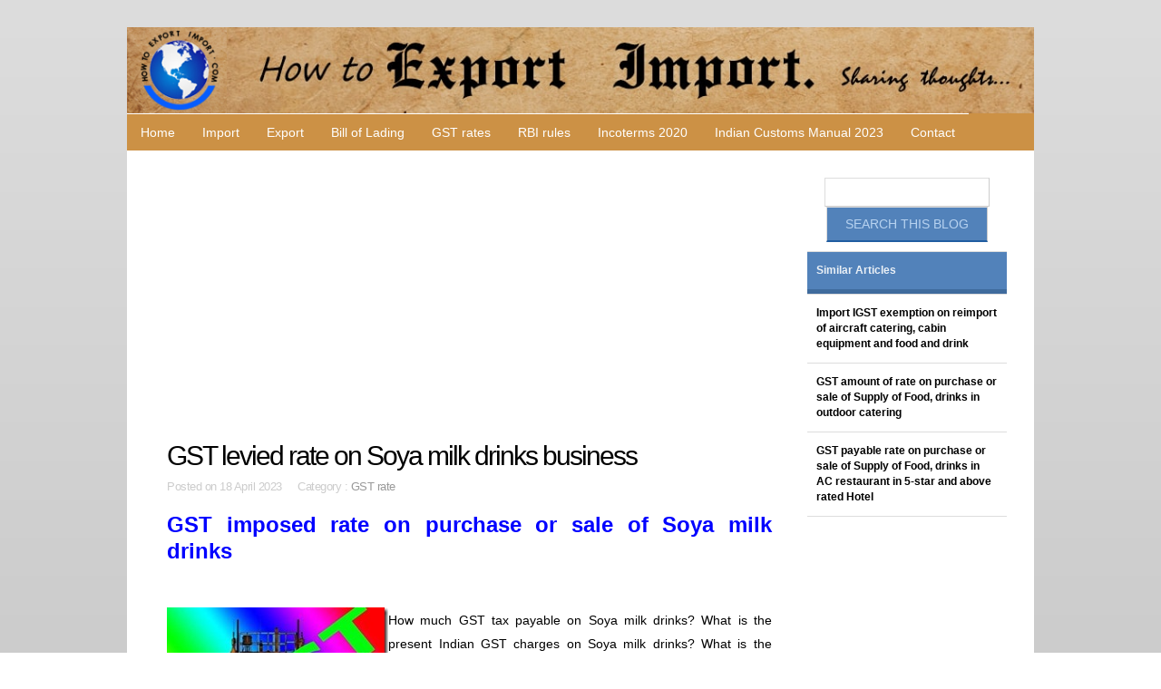

--- FILE ---
content_type: text/html; charset=utf-8
request_url: https://howtoexportimport.com/GST-levied-rate-on-Soya-milk-drinks-business-7073.aspx
body_size: 54838
content:


<!DOCTYPE html>
        
<html xmlns="http://www.w3.org/1999/xhtml">
<head><meta http-equiv="Content-Type" content="text/html; charset=utf-8" /><title>
	GST levied rate on Soya milk drinks business
</title><link rel="stylesheet" href="/styles.css" type="text/css" /><link href="/css/bootstrap.css" rel="stylesheet" /><link rel="stylesheet" type="text/css" href="/css/style.css" /><meta name="viewport" content="width=device-width, minimum-scale=1.0, maximum-scale=1.0" />
    <script async src="//pagead2.googlesyndication.com/pagead/js/adsbygoogle.js"></script>
<script>
     (adsbygoogle = window.adsbygoogle || []).push({
          google_ad_client: "ca-pub-7465763445002640",
          enable_page_level_ads: true
     });
</script>
</head>

<body>
    <form method="post" action="/GST-levied-rate-on-Soya-milk-drinks-business-7073.aspx" onsubmit="javascript:return WebForm_OnSubmit();" id="f343">
<div class="aspNetHidden">
<input type="hidden" name="__EVENTTARGET" id="__EVENTTARGET" value="" />
<input type="hidden" name="__EVENTARGUMENT" id="__EVENTARGUMENT" value="" />
<input type="hidden" name="__VIEWSTATE" id="__VIEWSTATE" value="/[base64]/[base64]" />
</div>

<script type="text/javascript">
//<![CDATA[
var theForm = document.forms['f343'];
if (!theForm) {
    theForm = document.f343;
}
function __doPostBack(eventTarget, eventArgument) {
    if (!theForm.onsubmit || (theForm.onsubmit() != false)) {
        theForm.__EVENTTARGET.value = eventTarget;
        theForm.__EVENTARGUMENT.value = eventArgument;
        theForm.submit();
    }
}
//]]>
</script>


<script src="/WebResource.axd?d=FJpbnJs-VMK8eRm9CgkArmJ36VpEqGm0QOTsViFyl3crXYoXmLnsH0h3C6z0zygt2gsUNtYnE8ESNtjDOdpJEy3nx_o1&amp;t=638901734248157332" type="text/javascript"></script>


<script src="/WebResource.axd?d=FmB82ELCr5SJyVTUsMNhiihEZvthCGvs_52JKPp-8cHGrDRj---uvt3Wzz66vuAIofCJhM0Dbk2YEfHXXyvWSWUuZGSLd_1j_gkWHyo-Suwe20450&amp;t=638901734248157332" type="text/javascript"></script>
<script type="text/javascript">
//<![CDATA[
function WebForm_OnSubmit() {
if (typeof(ValidatorOnSubmit) == "function" && ValidatorOnSubmit() == false) return false;
return true;
}
//]]>
</script>

<div class="aspNetHidden">

	<input type="hidden" name="__VIEWSTATEGENERATOR" id="__VIEWSTATEGENERATOR" value="3989C74E" />
	<input type="hidden" name="__EVENTVALIDATION" id="__EVENTVALIDATION" value="/wEdAAilEz2KxbevSBSRXzloNtZrVSgTG0bdETrBsn8OBrKeK1oU0MHAsdbqkzwB6LjaZJHrBWqQ5LvcM6khVFOYYahsjDu35o5CUn6umW4JNpE1p/mSnBMoEMELP9IMJqjFt8ZzC0HW5X2NZNG+sx79x9AcrSDLOWdTP/lMCpx+xdCAa1JMgBvTWP/IDZ4rZ+veGnbHQvTD" />
</div>
                           
               
   

    <div id="container" class="width">

    <div>
    <table width="100%"   border="0" cellpadding="0" cellspacing="0"  >
      <tr>
        <td align="center" valign ="middle" style ="background-color:#cc9145;">
            <div class="moblogo"><img src="/image/logo1.jpg"    class="img-responsive"></div>

<div align="center" >
            <a class="toggleMenu" href="#">
 ☰ Menu 
          </a>
            </div>

        </td>
       <td align="left" valign ="middle"  >
               
           <div class="moblogo"><img src="/image/logo3.jpg" class="img-responsive"></div>
                <div class="moblogo2"><img src="/image/logo4.jpg" class="img-responsive"></div>
       </td>


       </tr>
         
    </table></div>

    <div class="container">
	

<ul class="nav">
	<li  class="test">
		<a href="/default.aspx">Home </a></li>
               
  <li>  <a href="/Import/default.aspx" >Import</a></li>
                       
  <li>  <a href="/Export/default.aspx" >Export</a></li>
                       
  <li>  <a href="/Bill-of-Lading/default.aspx" >Bill of Lading</a></li>
                       
  <li>  <a href="/GST-rates/default.aspx" >GST rates</a></li>
                       
  <li>  <a href="/RBI-rules/default.aspx" >RBI rules</a></li>
                       
  <li>  <a href="/Incoterms-2020-/default.aspx" >Incoterms 2020 </a></li>
                       
  <li>  <a href="/Indian-Customs-Manual-2023/default.aspx" >Indian Customs Manual 2023</a></li>
                        
                  <li><a href="/contact.aspx" >Contact</a></li>
     
</ul></div>

<script type="text/javascript" src="http://code.jquery.com/jquery-1.7.2.min.js"></script>
<script type="text/javascript" src="/script.js"></script>
    <div id="body">
 
    <style  type="text/css"   >
         p a{
            text-decoration:underline;font-family:Droid-serif;font-weight:400;font-size:18px;color: #0000ff;
        }
    </style>
    
<script src='https://www.google.com/recaptcha/api.js'></script>
    <section id="content" class="three-column">
        <script async src="//pagead2.googlesyndication.com/pagead/js/adsbygoogle.js"></script>
<!-- 1 mob responsive auto fit -->
<ins class="adsbygoogle"
     style="display:block"
     data-ad-client="ca-pub-7465763445002640"
     data-ad-slot="5783112945"
     data-ad-format="auto"></ins>
<script>
    (adsbygoogle = window.adsbygoogle || []).push({});
</script>
	    <article> 
     
			<h2><span id="ContentPlaceHolder1_pagetitle">GST levied rate on Soya milk drinks business</span></h2>
			<div class="article-info">Posted on  <span id="ContentPlaceHolder1_TimeCat">18 April 2023 &nbsp;&nbsp;&nbsp;&nbsp;Category : <a href='/GST-rate/default.aspx'>GST rate</a></span></div>
 
            
            <p>   <span id="ContentPlaceHolder1_contenttxt"><p style="text-align: justify;" align="justify"><strong><span style="font-size: x-large; color: #0000ff;">GST imposed rate on purchase or sale of Soya milk drinks</span></strong></p>
<p style="text-align: justify;" align="justify">&nbsp;</p>
<p style="text-align: justify;" align="justify"><a href="/UserFiles/Windows-Live-Writer/GST-levied-rate-on-Soya-milk-drinks-busi_DB60/GST%20levied%20rate%20on%20Soya%20milk%20drinks%20business_2.jpg"><img style="background-image: none; float: left; padding-top: 0px; padding-left: 0px; display: inline; padding-right: 0px; border: 0px;" title="GST levied rate on Soya milk drinks business" src="/UserFiles/Windows-Live-Writer/GST-levied-rate-on-Soya-milk-drinks-busi_DB60/GST%20levied%20rate%20on%20Soya%20milk%20drinks%20business_thumb.jpg" alt="GST levied rate on Soya milk drinks business" width="244" height="196" align="left" border="0" /></a>How much GST tax payable on Soya milk drinks? What is the present Indian GST charges on Soya milk drinks? What is the present GST rate tariff on Soya milk drinks?</p>
<p style="text-align: justify;" align="justify">The below information details about GST imposed rate on Soya milk drinks</p>
<p style="text-align: justify;" align="justify"><strong> <br /></strong></p>
<p style="text-align: justify;" align="justify"><strong>The rate of GST on Soya milk drinks fixed by GST council at the introduction of GST in July, 2017 is 12% </strong></p>
<p style="text-align: justify;" align="justify">&nbsp;</p>
<p style="text-align: justify;" align="justify">Soya milk drinks falls under GST HSN code 2202</p>
<p style="text-align: justify;" align="justify">&nbsp;</p>
<p style="text-align: justify;" align="justify">&nbsp;</p>
<p style="text-align: justify;" align="justify"><br />The GST Council has broadly approved the GST rates for goods at nil rate, 5%, 12%, 18% and 28% to be levied on certain goods. Commonly used Goods and Services at 5%, Standard Goods and Services fall under 1st slab at 12%, Standard Goods and Services fall under 2nd Slab at 18% and Special category of Goods and Services including luxury - 28%. The most essential goods and services attract nil rate of GST under Exempted Categories. Luxury goods and services and certain specific goods and services attract additional cess than 28% GST.</p>
<p style="text-align: justify;" align="justify"><br />This detail about GST rate tariff on Soya milk drinks is only for information. The validity of above information and amendments about GST rate on Soya milk drinks may be verified before any business dealing.</p>
<p style="text-align: justify;" align="justify">&nbsp;</p>
<p style="text-align: justify;" align="justify">If you wish to add more information about those articles explaining about Soya milk drinks, you can also write below the space provided for it. Share your views about GST impact on Soya milk drinks business industry.</p>
<p style="text-align: justify;" align="justify">&nbsp;</p>
<p style="text-align: justify;">&nbsp;</p>
<p style="text-align: justify;"><a href="/GST-rates-for-Goods-and-Services-5817.aspx"><strong><span style="font-size: x-large; color: #0000ff;">GST rate payable on goods or service, click here</span></strong></a></p>
<p style="text-align: justify;"><br /><a href="/GST-exempted-goods-and-services-5824.aspx"><strong><span style="font-size: x-large; color: #0000ff;">Click here to know GST exemption list of goods and service</span></strong></a></p>
<p style="text-align: justify;"><a href="/HSN-codes-and-Service-tariff-codes-for-GST-5825.aspx"><strong><span style="font-size: x-large; color: #0000ff;"> <br />Find HSN number or Service tariff code for GST</span></strong></a></p>
<p style="text-align: justify;"><br /><a href="/All-about-enrolment-with-GST-common-portal-for-reg-4531.aspx"><strong><span style="font-size: x-large; color: #0000ff;">GST registration guidelines</span></strong></a></p>
<p style="text-align: justify;"><a href="/Indian-GST-Acts-5818.aspx"><strong><span style="font-size: x-large; color: #0000ff;"> <br />Indian GST Laws</span></strong></a></p>
<p style="text-align: justify;"><br /><a href="/Learn-EXPORTS-IMPORTS-Free-of-cost-583.aspx"><strong><span style="font-size: x-large; color: #0000ff;">How to export your goods?</span></strong></a></p>
<p style="text-align: justify;"><a href="/10-Tips-to-get-export-order-399.aspx"><strong><span style="font-size: x-large; color: #0000ff;"> <br />How to get Export Order?</span></strong></a></p>
<p style="text-align: justify;">&nbsp;</p>
<p style="text-align: justify;">&nbsp;</p>
<p><a href="/Cut-down-GST-scheduled-rate-on-sale-or-purchase-of-6631.aspx">Cut down GST scheduled rate on sale or purchase of Ice and snow</a></p>
<p style="text-align: justify;">&nbsp;</p>
<p><a href="/GST-levied-rate-on-Waters-under-HSN-2201-7135.aspx">GST levied rate on Waters under HSN 2201</a></p>
<p style="text-align: justify;">&nbsp;</p>
<p><a href="/Payable-GST-on-Ice-and-snow-7067.aspx">Payable GST on Sugar confectionery</a></p>
<p style="text-align: justify;">&nbsp;</p>
<p><a href="/Payable-GST-on-Ice-and-snow-7067.aspx">Payable GST on Ice and snow</a></p>
<p style="text-align: justify;">&nbsp;</p>
<p><a href="/No-need-to-pay-GST-on-purchase-or-sale-of-Neera-6350.aspx">No need to pay GST on purchase or sale of Neera</a></p>
<p style="text-align: justify;">&nbsp;</p>
<p><a href="/No-GST-on-sale-of-Non-alcoholic-Toddy-6349.aspx">No GST on sale of Non-alcoholic Toddy</a></p>
<p style="text-align: justify;">&nbsp;</p>
<p><a href="/Zero-percentage-GST-on-purchase-of-Tender-coconut--6353.aspx">Zero percentage GST on purchase of Tender coconut water put up in unit container and bearing a registered brand name</a></p>
<p style="text-align: justify;">&nbsp;</p>
<p><a href="/Nil-rate-of-GST-on-sale-of-Beverages-containing-mi-6352.aspx">Nil rate of GST on sale of Beverages containing milk</a></p>
<p style="text-align: justify;">&nbsp;</p>
<p><a href="/GST-taxable-rate-on-purchase-or-sale-of-Tender-coc-7075.aspx">GST taxable rate on purchase or sale of Tender coconut water put in unit container</a></p>
<p style="text-align: justify;">&nbsp;</p>
<p><a href="/GST-levied-rate-on-Soya-milk-drinks-business-7073.aspx">GST levied rate on Soya milk drinks business</a></p>
<p style="text-align: justify;">&nbsp;</p>
<p><a href="/GST-percentage-on-sale-or-purchase-of-Fruit-pulp-7071.aspx">GST percentage on sale or purchase of Fruit pulp</a></p>
<p style="text-align: justify;">&nbsp;</p>
<p><a href="/GST-on-Beverages-containing-milk-7069.aspx">GST on Beverages containing milk</a></p>
<p style="text-align: justify;">&nbsp;</p>
<p><a href="/GST-slab-rate-on-sale-or-purchase-of-Vinegar-and-s-7120.aspx">GST slab rate on sale or purchase of Vinegar and substitutes</a></p>
<p style="text-align: justify;"><strong><span style="font-size: x-large; color: #0000ff;"><br /></span></strong></p></span></p>
            <br />
                  
            <div id="ContentPlaceHolder1_pnlcomm" style="background-color:#F0F0F0;width:100%;padding :1px 4px 12px 9px;">
	
                                      <h3>Comments        </h3>        
                                            
                                                            <div>
		<table cellspacing="0" Border="0" id="ContentPlaceHolder1_comnt" style="border-style:None;width:100%;border-collapse:collapse;">
			<tr>
				<td><br />
                                                                           <fieldset style ="text-align: justify;"> <legend>   RAJAT VERMA: 
                                                                         <span class="article-info">On 20 August 2019</span></legend> 
                                                                           I AM VERY CONFUSED TO SALE RATE OF GST ON SOYA CHEEZ 
                                                                           </fieldset>                                                                         
                                                                        </td>
			</tr>
		</table>
	</div>


</div>
</article>
	
		
            <h3>Discussion Forum</h3>
         You can also share your thoughts about this article.<br />
           Any one can answer on question posted by Readers
            <fieldset> 
                    <p><label for="name">Name:</label>
                        <input name="ctl00$ContentPlaceHolder1$UsrName" type="text" id="ContentPlaceHolder1_UsrName" />
                                           
                                                <span id="ContentPlaceHolder1_RequiredFieldValidator1" style="visibility:hidden;">*</span></p>
                    <p><label for="email">Email:</label>
                  <input name="ctl00$ContentPlaceHolder1$UsrEmail" type="text" id="ContentPlaceHolder1_UsrEmail" />

                   <span id="ContentPlaceHolder1_RequiredFieldValidator2" style="visibility:hidden;">*</span></p>
                                        <p><label for="message">Message:</label>
                 <textarea name="ctl00$ContentPlaceHolder1$comment" rows="2" cols="20" id="ContentPlaceHolder1_comment">
</textarea>
                <span id="ContentPlaceHolder1_RequiredFieldValidator3" style="visibility:hidden;">*</span>
                    </p>
                     <p>
                         <div class="g-recaptcha" data-sitekey="6LfIlT0UAAAAABhOWjFJ6bITrz1PAS60t364TwH3"></div></p>
                    
                    <p><input type="submit" name="ctl00$ContentPlaceHolder1$Button1" value="Submit Comment" onclick="javascript:WebForm_DoPostBackWithOptions(new WebForm_PostBackOptions(&quot;ctl00$ContentPlaceHolder1$Button1&quot;, &quot;&quot;, true, &quot;sdsdf&quot;, &quot;&quot;, false, false))" id="ContentPlaceHolder1_Button1" class="formbutton" /> </p>
               <p><input name="ctl00$ContentPlaceHolder1$errlbl" type="text" id="ContentPlaceHolder1_errlbl" style="color:Red;background-color:Transparent;border-style:None;" /></p>
            </fieldset>                                                                                                     

                                                        
  </section>

       

        <aside class="sidebar small-sidebar right-sidebar"> 
                                                             <div id="pnlsearch" align="center" onkeypress="javascript:return WebForm_FireDefaultButton(event, &#39;Butsrch&#39;)">
	
              <input name="ctl00$txtsrch" type="text" id="txtsrch" class="s" />   <br />  
  <input type="submit" name="ctl00$Butsrch" value="Search this blog" id="Butsrch" style="background-color: #5282BA;color: #B7D2F0;display: inline-block;border-bottom-width:2px;border-bottom-color: #215DA1;padding: 8px 20px;text-decoration: none;text-transform: uppercase;" />
                                                                

                                                              
</div>   
            	<ul>	
       
             
                     <li>    
                    <ul class="blocklist">     
                         
                        
    
                        
 <li><a class="selected" href="#">Similar Articles</a></li>
                            
                          <li><a style="font-weight:600;color:black;"  href='/Import-IGST-exemption-on-reimport-of-aircraft-cate-5888.aspx'>
                                                                    Import IGST exemption on reimport of aircraft catering, cabin equipment and food and drink
                                                                </a> </li>  
                          <li><a style="font-weight:600;color:black;"  href='/GST-amount-of-rate-on-purchase-or-sale-of-Supply-o-7319.aspx'>
                                                                    GST amount of rate on purchase or sale of Supply of Food, drinks in outdoor catering
                                                                </a> </li>  
                          <li><a style="font-weight:600;color:black;"  href='/GST-payable-rate-on-purchase-or-sale-of-Supply-of--7316.aspx'>
                                                                    GST payable rate on purchase or sale of Supply of Food, drinks in AC restaurant in 5-star and above rated Hotel
                                                                </a> </li>  

                        </ul>
                         </li>
                    </ul>
           <div style ="max-height:250px;overflow:hidden;" >
             <script async src="//pagead2.googlesyndication.com/pagead/js/adsbygoogle.js"></script>
<!-- 1 mob responsive auto fit -->
<ins class="adsbygoogle"
     style="display:block"
     data-ad-client="ca-pub-7465763445002640"
     data-ad-slot="5783112945"
     data-ad-format="auto"></ins>
<script>
    (adsbygoogle = window.adsbygoogle || []).push({});
</script>
               </div> 
	<ul>	
       
             
                     <li>    
                    <ul class="blocklist">     
                         
                        
                        <li><a class="selected" href="#">Most Recent Articles</a></li>
                        
                          <li><a   href='/CENTRAL-EXCISE-Notification-No-16-of-2024-dated-14-22508.aspx'>
                                                                    CENTRAL EXCISE Notification No 16 of 2024 dated 14th June, 2024
                                                                </a> </li>  
                          <li><a   href='/Notification-no-15-2024-CENTRAL-EXCISE-date-on-31s-22507.aspx'>
                                                                    Notification no 15/2024 CENTRAL EXCISE date on 31st May, 2024
                                                                </a> </li>  
                          <li><a   href='/CENTRAL-EXCISE-Notification-No-14-of-2024-dated-15-22506.aspx'>
                                                                    CENTRAL EXCISE Notification No 14 of 2024 dated 15th May, 2024
                                                                </a> </li>  
                          <li><a   href='/Notification-no-13-2024-CENTRAL-EXCISE-date-on-30t-22505.aspx'>
                                                                    Notification no 13/2024 CENTRAL EXCISE date on 30th April, 2024
                                                                </a> </li>  
                          <li><a   href='/CENTRAL-EXCISE-Notification-No-12-of-2024-dated-15-22504.aspx'>
                                                                    CENTRAL EXCISE Notification No 12 of 2024 dated 15th April, 2024
                                                                </a> </li>  
                          <li><a   href='/Notification-no-11-2024-CENTRAL-EXCISE-date-on-3rd-22503.aspx'>
                                                                    Notification no 11/2024 CENTRAL EXCISE date on 3rd April, 2024
                                                                </a> </li>  
                          <li><a   href='/CENTRAL-EXCISE-Notification-No-10-of-2024-dated-15-22502.aspx'>
                                                                    CENTRAL EXCISE Notification No 10 of 2024 dated 15th March, 2024
                                                                </a> </li>  
                          <li><a   href='/Notification-No-25-2024-Customs-date-on-6th-May-20-22501.aspx'>
                                                                    Notification No 25/2024 Customs date on  6th May, 2024
                                                                </a> </li>  
                          <li><a   href='/CUSTOMS-Notification-No-24-of-2024-dated-3rd-May-2-22500.aspx'>
                                                                    CUSTOMS Notification No 24 of 2024 dated 3rd May, 2024
                                                                </a> </li>  
                          <li><a   href='/Notification-No-23-2024-Customs-date-on-5th-April--22499.aspx'>
                                                                    Notification No 23/2024 Customs date on  5th April, 2024
                                                                </a> </li>  
                          <li>
<a href="/Track-your-Air-shipment-here-437.aspx" >Track Your Air Shipment Here</a> </li>
                     <li>    
 <a href="/Track-your-Sea-shipment-here-439.aspx" class="commt-line">Track Your Sea Shipment Here</a> 
                           </li>
                    </ul>
                </li>
                
               

		
               
                


               <script async src="//pagead2.googlesyndication.com/pagead/js/adsbygoogle.js"></script>
<!-- 1 mob responsive auto fit -->
<ins class="adsbygoogle"
     style="display:block"
     data-ad-client="ca-pub-7465763445002640"
     data-ad-slot="5783112945"
     data-ad-format="auto"></ins>
<script>
    (adsbygoogle = window.adsbygoogle || []).push({});
</script>

                <li>    
                    <ul class="blocklist">      
                        <li><a class="selected" href="#">Featured Articles</a></li>
                        
                          <li><a   href='/Indian-Tariff-Code-ITC-number-for-PEARLS-STONES-PR-915.aspx'>
                                                                    Indian Tariff Code (ITC number) for PEARLS, STONES, PREC. METALS, IMITATION JEWELRY, COINS
                                                                </a> </li>  
                          <li><a   href='/Terms-used-in-export-business-such-as-Triangulatio-1857.aspx'>
                                                                    Terms used in export business such as Triangulation,Trust Receipt,UK transit ,United Nations, Verification, Warehouse
                                                                </a> </li>  
                          <li><a   href='/Export-procedures-for-Essential-Oils-Perfumery-Cos-1450.aspx'>
                                                                    Export procedures for Essential Oils, Perfumery Cosmetics or Toilet Preparations
                                                                </a> </li>  
                          <li><a   href='/No-need-to-pay-GST-on-sale-of-Printed-books-6392.aspx'>
                                                                    No need to pay GST on sale of Printed books
                                                                </a> </li>  
                          <li><a   href='/Guidelines-to-overseas-buyers-of-Paper-and-paperbo-1040.aspx'>
                                                                    Guidelines to overseas buyers of Paper and paperboard, articles of paper pulp
                                                                </a> </li>  
                          <li><a   href='/HSN-codes-for-printed-books-newspapers-pictures-4717.aspx'>
                                                                    HSN codes for printed books, newspapers, pictures
                                                                </a> </li>  
                          <li><a   href='/Guidelines-to-importers-of-Animal-fats-Animal-oil--957.aspx'>
                                                                    Guidelines to importers of Animal fats, Animal oil, vegetable fats,vegetable oil etc.
                                                                </a> </li>  
                          <li><a   href='/How-to-export-from-India-to-Libya--10090.aspx'>
                                                                    How to export from India to Libya?
                                                                </a> </li>  
                          <li><a   href='/ECGC-Claim-Is-it-a-Hurdle--150.aspx'>
                                                                    ECGC Claim Is it a Hurdle?
                                                                </a> </li>  
                          <li><a   href='/GST-service-code-for-coaching-cultural-and-sports--5994.aspx'>
                                                                    GST service code for coaching, cultural and sports training services
                                                                </a> </li>  
                        
                    </ul>
                </li>
                
               

		
               
                


               <script async src="//pagead2.googlesyndication.com/pagead/js/adsbygoogle.js"></script>
<!-- 1 mob responsive auto fit -->
<ins class="adsbygoogle"
     style="display:block"
     data-ad-client="ca-pub-7465763445002640"
     data-ad-slot="5783112945"
     data-ad-format="auto"></ins>
<script>
    (adsbygoogle = window.adsbygoogle || []).push({});
</script>

                
          </ul>
		
        </aside>
    	<div class="clear"></div>
    </div>
    <footer>
         <script async src="//pagead2.googlesyndication.com/pagead/js/adsbygoogle.js"></script>
<!-- 1 mob responsive auto fit -->
<ins class="adsbygoogle"
     style="display:block"
     data-ad-client="ca-pub-7465763445002640"
     data-ad-slot="5783112945"
     data-ad-format="auto"></ins>
<script>
    (adsbygoogle = window.adsbygoogle || []).push({});
</script>
       
        <div class="footer-content">
          
     
  <ul><li><a  href='/Import/default.aspx'>Import</a></li>  </ul>   
            
  <ul><li><a  href='/Export/default.aspx'>Export</a></li>  </ul>   
            
  <ul><li><a  href='/For-Beginners/default.aspx'>For Beginners</a></li>  </ul>   
            
  <ul><li><a  href='/Track-Your-Shipment/default.aspx'>Track Your Shipment</a></li>  </ul>   
            
  <ul><li><a  href='/Abbreviations/default.aspx'>Abbreviations</a></li>  </ul>   
            
  <ul><li><a  href='/Inco-Terms/default.aspx'>Inco Terms</a></li>  </ul>   
            
  <ul><li><a  href='/Export-India/default.aspx'>Export India</a></li>  </ul>   
            
  <ul><li><a  href='/Import-India/default.aspx'>Import India</a></li>  </ul>   
            
  <ul><li><a  href='/Import-US/default.aspx'>Import US</a></li>  </ul>   
            
  <ul><li><a  href='/Export-Import-Terms/default.aspx'>Export Import Terms</a></li>  </ul>   
            
  <ul><li><a  href='/Export-incentives-and-benefits/default.aspx'>Export incentives and benefits</a></li>  </ul>   
            
  <ul><li><a  href='/FAQ/default.aspx'>FAQ</a></li>  </ul>   
            
  <ul><li><a  href='/Bill-of-Lading/default.aspx'>Bill of Lading</a></li>  </ul>   
            
  <ul><li><a  href='/Foreign-Trade-Policy-2015-20/default.aspx'>Foreign Trade Policy 2015-20</a></li>  </ul>   
            
  <ul><li><a  href='/Start-your-own-Export-Import-Business/default.aspx'>Start your own Export Import Business</a></li>  </ul>   
            
  <ul><li><a  href='/HS-code/default.aspx'>HS code</a></li>  </ul>   
            
  <ul><li><a  href='/Banking-India-/default.aspx'>Banking (India)</a></li>  </ul>   
            
  <ul><li><a  href='/India-Trade-Classification-ITC-/default.aspx'>India Trade Classification (ITC)</a></li>  </ul>   
            
  <ul><li><a  href='/How-to-Import/default.aspx'>How to Import</a></li>  </ul>   
            
  <ul><li><a  href='/Containers/default.aspx'>Containers</a></li>  </ul>   
            
  <ul><li><a  href='/Income-Tax/default.aspx'>Income Tax</a></li>  </ul>   
            
  <ul><li><a  href='/Forms/default.aspx'>Forms</a></li>  </ul>   
            
  <ul><li><a  href='/How-to-export/default.aspx'>How to export</a></li>  </ul>   
            
  <ul><li><a  href='/Foreign-Trade-Policy-2014-19/default.aspx'>Foreign Trade Policy 2014-19</a></li>  </ul>   
            
  <ul><li><a  href='/Freight-forwarding-Terms/default.aspx'>Freight forwarding Terms</a></li>  </ul>   
            
  <ul><li><a  href='/Business-Terms/default.aspx'>Business Terms</a></li>  </ul>   
            
  <ul><li><a  href='/Terms-in-Banking/default.aspx'>Terms in Banking</a></li>  </ul>   
            
  <ul><li><a  href='/Shipping-Terms/default.aspx'>Shipping Terms</a></li>  </ul>   
            
  <ul><li><a  href='/Import-Terms/default.aspx'>Import Terms</a></li>  </ul>   
            
  <ul><li><a  href='/Export-Terms/default.aspx'>Export Terms</a></li>  </ul>   
            
  <ul><li><a  href='/Customs-Terms/default.aspx'>Customs Terms</a></li>  </ul>   
            
  <ul><li><a  href='/Excise-Terms/default.aspx'>Excise Terms</a></li>  </ul>   
            
  <ul><li><a  href='/International-Business-Terms/default.aspx'>International Business Terms</a></li>  </ul>   
            
  <ul><li><a  href='/Notifications/default.aspx'>Notifications</a></li>  </ul>   
            
  <ul><li><a  href='/GST/default.aspx'>GST</a></li>  </ul>   
            
  <ul><li><a  href='/SVB/default.aspx'>SVB</a></li>  </ul>   
            
  <ul><li><a  href='/Income-Tax/default.aspx'>Income Tax</a></li>  </ul>   
            
  <ul><li><a  href='/HS-Codes/default.aspx'>HS Codes</a></li>  </ul>   
            
  <ul><li><a  href='/GST-Law/default.aspx'>GST Law</a></li>  </ul>   
            
  <ul><li><a  href='/GST-FAQ/default.aspx'>GST,FAQ</a></li>  </ul>   
            
  <ul><li><a  href='/HSN-Codes-for-GST/default.aspx'>HSN Codes for GST</a></li>  </ul>   
            
  <ul><li><a  href='/SAC-for-GST/default.aspx'>SAC for GST</a></li>  </ul>   
            
  <ul><li><a  href='/GST-rates/default.aspx'>GST rates</a></li>  </ul>   
            
  <ul><li><a  href='/Logistics/default.aspx'>Logistics</a></li>  </ul>   
            
  <ul><li><a  href='/GST-service-code/default.aspx'>GST service code</a></li>  </ul>   
            
  <ul><li><a  href='/GST-exemptions/default.aspx'>GST exemptions</a></li>  </ul>   
            
  <ul><li><a  href='/GST-tariff/default.aspx'>GST tariff</a></li>  </ul>   
            
  <ul><li><a  href='/GST-rate/default.aspx'>GST rate</a></li>  </ul>   
            
  <ul><li><a  href='/GST-Circulars/default.aspx'>GST Circulars</a></li>  </ul>   
            
  <ul><li><a  href='/GST-EXIM/default.aspx'>GST EXIM</a></li>  </ul>   
            
  <ul><li><a  href='/GST-terms/default.aspx'>GST terms</a></li>  </ul>   
            
  <ul><li><a  href='/Indian-Tax-Terms/default.aspx'>Indian Tax Terms</a></li>  </ul>   
            
  <ul><li><a  href='/GST-terms-difference/default.aspx'>GST terms difference</a></li>  </ul>   
            
  <ul><li><a  href='/RBI-rules/default.aspx'>RBI rules</a></li>  </ul>   
            
  <ul><li><a  href='/Incoterms-2020-/default.aspx'>Incoterms 2020 </a></li>  </ul>   
            
  <ul><li><a  href='/Indian-Customs-circulars-2023/default.aspx'>Indian Customs circulars 2023</a></li>  </ul>   
            
  <ul><li><a  href='/Courier-India/default.aspx'>Courier India</a></li>  </ul>   
            
  <ul><li><a  href='/Indian-Customs-Manual-2023/default.aspx'>Indian Customs Manual 2023</a></li>  </ul>   
            
  <ul><li><a  href='/circular/default.aspx'>circular</a></li>  </ul>   
             
              <ul>   <li>     <a href="/Privacypolicy.aspx" >Privacy policy</a></li> 
           <li>    <a href="/Termsandconditions.aspx" >Terms and conditions</a>  </li>  
                </ul>     
            <div class="clear"></div>
   
                                                       
                                   
           
                     
        </div>
        <div class="footer-bottom">
            <p>&copy; 2018. Howtoexportimport.com</p>
         </div>
    </footer>
</div>
             <script type="text/javascript">

                        var _gaq = _gaq || [];
                        _gaq.push(['_setAccount', 'UA-37400675-1']);
                        _gaq.push(['_trackPageview']);

                        (function () {
                            var ga = document.createElement('script'); ga.type = 'text/javascript'; ga.async = true;
                            ga.src = ('https:' == document.location.protocol ? 'https://ssl' : 'http://www') + '.google-analytics.com/ga.js';
                            var s = document.getElementsByTagName('script')[0]; s.parentNode.insertBefore(ga, s);
                        })();

                    </script>
                              
      
<script type="text/javascript">
//<![CDATA[
var Page_Validators =  new Array(document.getElementById("ContentPlaceHolder1_RequiredFieldValidator1"), document.getElementById("ContentPlaceHolder1_RequiredFieldValidator2"), document.getElementById("ContentPlaceHolder1_RequiredFieldValidator3"));
//]]>
</script>

<script type="text/javascript">
//<![CDATA[
var ContentPlaceHolder1_RequiredFieldValidator1 = document.all ? document.all["ContentPlaceHolder1_RequiredFieldValidator1"] : document.getElementById("ContentPlaceHolder1_RequiredFieldValidator1");
ContentPlaceHolder1_RequiredFieldValidator1.controltovalidate = "ContentPlaceHolder1_UsrName";
ContentPlaceHolder1_RequiredFieldValidator1.errormessage = "Please enter your Name";
ContentPlaceHolder1_RequiredFieldValidator1.validationGroup = "sdsdf";
ContentPlaceHolder1_RequiredFieldValidator1.evaluationfunction = "RequiredFieldValidatorEvaluateIsValid";
ContentPlaceHolder1_RequiredFieldValidator1.initialvalue = "";
var ContentPlaceHolder1_RequiredFieldValidator2 = document.all ? document.all["ContentPlaceHolder1_RequiredFieldValidator2"] : document.getElementById("ContentPlaceHolder1_RequiredFieldValidator2");
ContentPlaceHolder1_RequiredFieldValidator2.controltovalidate = "ContentPlaceHolder1_UsrEmail";
ContentPlaceHolder1_RequiredFieldValidator2.errormessage = "Enter your Email ID";
ContentPlaceHolder1_RequiredFieldValidator2.validationGroup = "sdsdf";
ContentPlaceHolder1_RequiredFieldValidator2.evaluationfunction = "RequiredFieldValidatorEvaluateIsValid";
ContentPlaceHolder1_RequiredFieldValidator2.initialvalue = "";
var ContentPlaceHolder1_RequiredFieldValidator3 = document.all ? document.all["ContentPlaceHolder1_RequiredFieldValidator3"] : document.getElementById("ContentPlaceHolder1_RequiredFieldValidator3");
ContentPlaceHolder1_RequiredFieldValidator3.controltovalidate = "ContentPlaceHolder1_comment";
ContentPlaceHolder1_RequiredFieldValidator3.errormessage = "Enter the comment";
ContentPlaceHolder1_RequiredFieldValidator3.validationGroup = "sdsdf";
ContentPlaceHolder1_RequiredFieldValidator3.evaluationfunction = "RequiredFieldValidatorEvaluateIsValid";
ContentPlaceHolder1_RequiredFieldValidator3.initialvalue = "";
//]]>
</script>


<script type="text/javascript">
//<![CDATA[

var Page_ValidationActive = false;
if (typeof(ValidatorOnLoad) == "function") {
    ValidatorOnLoad();
}

function ValidatorOnSubmit() {
    if (Page_ValidationActive) {
        return ValidatorCommonOnSubmit();
    }
    else {
        return true;
    }
}
        //]]>
</script>
</form>                                              

</body>
</html>


--- FILE ---
content_type: text/html; charset=utf-8
request_url: https://www.google.com/recaptcha/api2/anchor?ar=1&k=6LfIlT0UAAAAABhOWjFJ6bITrz1PAS60t364TwH3&co=aHR0cHM6Ly9ob3d0b2V4cG9ydGltcG9ydC5jb206NDQz&hl=en&v=P8cyHPrXODVy7ASorEhMUv3P&size=normal&anchor-ms=20000&execute-ms=30000&cb=hf8jg2vtx008
body_size: 50590
content:
<!DOCTYPE HTML><html dir="ltr" lang="en"><head><meta http-equiv="Content-Type" content="text/html; charset=UTF-8">
<meta http-equiv="X-UA-Compatible" content="IE=edge">
<title>reCAPTCHA</title>
<style type="text/css">
/* cyrillic-ext */
@font-face {
  font-family: 'Roboto';
  font-style: normal;
  font-weight: 400;
  font-stretch: 100%;
  src: url(//fonts.gstatic.com/s/roboto/v48/KFO7CnqEu92Fr1ME7kSn66aGLdTylUAMa3GUBHMdazTgWw.woff2) format('woff2');
  unicode-range: U+0460-052F, U+1C80-1C8A, U+20B4, U+2DE0-2DFF, U+A640-A69F, U+FE2E-FE2F;
}
/* cyrillic */
@font-face {
  font-family: 'Roboto';
  font-style: normal;
  font-weight: 400;
  font-stretch: 100%;
  src: url(//fonts.gstatic.com/s/roboto/v48/KFO7CnqEu92Fr1ME7kSn66aGLdTylUAMa3iUBHMdazTgWw.woff2) format('woff2');
  unicode-range: U+0301, U+0400-045F, U+0490-0491, U+04B0-04B1, U+2116;
}
/* greek-ext */
@font-face {
  font-family: 'Roboto';
  font-style: normal;
  font-weight: 400;
  font-stretch: 100%;
  src: url(//fonts.gstatic.com/s/roboto/v48/KFO7CnqEu92Fr1ME7kSn66aGLdTylUAMa3CUBHMdazTgWw.woff2) format('woff2');
  unicode-range: U+1F00-1FFF;
}
/* greek */
@font-face {
  font-family: 'Roboto';
  font-style: normal;
  font-weight: 400;
  font-stretch: 100%;
  src: url(//fonts.gstatic.com/s/roboto/v48/KFO7CnqEu92Fr1ME7kSn66aGLdTylUAMa3-UBHMdazTgWw.woff2) format('woff2');
  unicode-range: U+0370-0377, U+037A-037F, U+0384-038A, U+038C, U+038E-03A1, U+03A3-03FF;
}
/* math */
@font-face {
  font-family: 'Roboto';
  font-style: normal;
  font-weight: 400;
  font-stretch: 100%;
  src: url(//fonts.gstatic.com/s/roboto/v48/KFO7CnqEu92Fr1ME7kSn66aGLdTylUAMawCUBHMdazTgWw.woff2) format('woff2');
  unicode-range: U+0302-0303, U+0305, U+0307-0308, U+0310, U+0312, U+0315, U+031A, U+0326-0327, U+032C, U+032F-0330, U+0332-0333, U+0338, U+033A, U+0346, U+034D, U+0391-03A1, U+03A3-03A9, U+03B1-03C9, U+03D1, U+03D5-03D6, U+03F0-03F1, U+03F4-03F5, U+2016-2017, U+2034-2038, U+203C, U+2040, U+2043, U+2047, U+2050, U+2057, U+205F, U+2070-2071, U+2074-208E, U+2090-209C, U+20D0-20DC, U+20E1, U+20E5-20EF, U+2100-2112, U+2114-2115, U+2117-2121, U+2123-214F, U+2190, U+2192, U+2194-21AE, U+21B0-21E5, U+21F1-21F2, U+21F4-2211, U+2213-2214, U+2216-22FF, U+2308-230B, U+2310, U+2319, U+231C-2321, U+2336-237A, U+237C, U+2395, U+239B-23B7, U+23D0, U+23DC-23E1, U+2474-2475, U+25AF, U+25B3, U+25B7, U+25BD, U+25C1, U+25CA, U+25CC, U+25FB, U+266D-266F, U+27C0-27FF, U+2900-2AFF, U+2B0E-2B11, U+2B30-2B4C, U+2BFE, U+3030, U+FF5B, U+FF5D, U+1D400-1D7FF, U+1EE00-1EEFF;
}
/* symbols */
@font-face {
  font-family: 'Roboto';
  font-style: normal;
  font-weight: 400;
  font-stretch: 100%;
  src: url(//fonts.gstatic.com/s/roboto/v48/KFO7CnqEu92Fr1ME7kSn66aGLdTylUAMaxKUBHMdazTgWw.woff2) format('woff2');
  unicode-range: U+0001-000C, U+000E-001F, U+007F-009F, U+20DD-20E0, U+20E2-20E4, U+2150-218F, U+2190, U+2192, U+2194-2199, U+21AF, U+21E6-21F0, U+21F3, U+2218-2219, U+2299, U+22C4-22C6, U+2300-243F, U+2440-244A, U+2460-24FF, U+25A0-27BF, U+2800-28FF, U+2921-2922, U+2981, U+29BF, U+29EB, U+2B00-2BFF, U+4DC0-4DFF, U+FFF9-FFFB, U+10140-1018E, U+10190-1019C, U+101A0, U+101D0-101FD, U+102E0-102FB, U+10E60-10E7E, U+1D2C0-1D2D3, U+1D2E0-1D37F, U+1F000-1F0FF, U+1F100-1F1AD, U+1F1E6-1F1FF, U+1F30D-1F30F, U+1F315, U+1F31C, U+1F31E, U+1F320-1F32C, U+1F336, U+1F378, U+1F37D, U+1F382, U+1F393-1F39F, U+1F3A7-1F3A8, U+1F3AC-1F3AF, U+1F3C2, U+1F3C4-1F3C6, U+1F3CA-1F3CE, U+1F3D4-1F3E0, U+1F3ED, U+1F3F1-1F3F3, U+1F3F5-1F3F7, U+1F408, U+1F415, U+1F41F, U+1F426, U+1F43F, U+1F441-1F442, U+1F444, U+1F446-1F449, U+1F44C-1F44E, U+1F453, U+1F46A, U+1F47D, U+1F4A3, U+1F4B0, U+1F4B3, U+1F4B9, U+1F4BB, U+1F4BF, U+1F4C8-1F4CB, U+1F4D6, U+1F4DA, U+1F4DF, U+1F4E3-1F4E6, U+1F4EA-1F4ED, U+1F4F7, U+1F4F9-1F4FB, U+1F4FD-1F4FE, U+1F503, U+1F507-1F50B, U+1F50D, U+1F512-1F513, U+1F53E-1F54A, U+1F54F-1F5FA, U+1F610, U+1F650-1F67F, U+1F687, U+1F68D, U+1F691, U+1F694, U+1F698, U+1F6AD, U+1F6B2, U+1F6B9-1F6BA, U+1F6BC, U+1F6C6-1F6CF, U+1F6D3-1F6D7, U+1F6E0-1F6EA, U+1F6F0-1F6F3, U+1F6F7-1F6FC, U+1F700-1F7FF, U+1F800-1F80B, U+1F810-1F847, U+1F850-1F859, U+1F860-1F887, U+1F890-1F8AD, U+1F8B0-1F8BB, U+1F8C0-1F8C1, U+1F900-1F90B, U+1F93B, U+1F946, U+1F984, U+1F996, U+1F9E9, U+1FA00-1FA6F, U+1FA70-1FA7C, U+1FA80-1FA89, U+1FA8F-1FAC6, U+1FACE-1FADC, U+1FADF-1FAE9, U+1FAF0-1FAF8, U+1FB00-1FBFF;
}
/* vietnamese */
@font-face {
  font-family: 'Roboto';
  font-style: normal;
  font-weight: 400;
  font-stretch: 100%;
  src: url(//fonts.gstatic.com/s/roboto/v48/KFO7CnqEu92Fr1ME7kSn66aGLdTylUAMa3OUBHMdazTgWw.woff2) format('woff2');
  unicode-range: U+0102-0103, U+0110-0111, U+0128-0129, U+0168-0169, U+01A0-01A1, U+01AF-01B0, U+0300-0301, U+0303-0304, U+0308-0309, U+0323, U+0329, U+1EA0-1EF9, U+20AB;
}
/* latin-ext */
@font-face {
  font-family: 'Roboto';
  font-style: normal;
  font-weight: 400;
  font-stretch: 100%;
  src: url(//fonts.gstatic.com/s/roboto/v48/KFO7CnqEu92Fr1ME7kSn66aGLdTylUAMa3KUBHMdazTgWw.woff2) format('woff2');
  unicode-range: U+0100-02BA, U+02BD-02C5, U+02C7-02CC, U+02CE-02D7, U+02DD-02FF, U+0304, U+0308, U+0329, U+1D00-1DBF, U+1E00-1E9F, U+1EF2-1EFF, U+2020, U+20A0-20AB, U+20AD-20C0, U+2113, U+2C60-2C7F, U+A720-A7FF;
}
/* latin */
@font-face {
  font-family: 'Roboto';
  font-style: normal;
  font-weight: 400;
  font-stretch: 100%;
  src: url(//fonts.gstatic.com/s/roboto/v48/KFO7CnqEu92Fr1ME7kSn66aGLdTylUAMa3yUBHMdazQ.woff2) format('woff2');
  unicode-range: U+0000-00FF, U+0131, U+0152-0153, U+02BB-02BC, U+02C6, U+02DA, U+02DC, U+0304, U+0308, U+0329, U+2000-206F, U+20AC, U+2122, U+2191, U+2193, U+2212, U+2215, U+FEFF, U+FFFD;
}
/* cyrillic-ext */
@font-face {
  font-family: 'Roboto';
  font-style: normal;
  font-weight: 500;
  font-stretch: 100%;
  src: url(//fonts.gstatic.com/s/roboto/v48/KFO7CnqEu92Fr1ME7kSn66aGLdTylUAMa3GUBHMdazTgWw.woff2) format('woff2');
  unicode-range: U+0460-052F, U+1C80-1C8A, U+20B4, U+2DE0-2DFF, U+A640-A69F, U+FE2E-FE2F;
}
/* cyrillic */
@font-face {
  font-family: 'Roboto';
  font-style: normal;
  font-weight: 500;
  font-stretch: 100%;
  src: url(//fonts.gstatic.com/s/roboto/v48/KFO7CnqEu92Fr1ME7kSn66aGLdTylUAMa3iUBHMdazTgWw.woff2) format('woff2');
  unicode-range: U+0301, U+0400-045F, U+0490-0491, U+04B0-04B1, U+2116;
}
/* greek-ext */
@font-face {
  font-family: 'Roboto';
  font-style: normal;
  font-weight: 500;
  font-stretch: 100%;
  src: url(//fonts.gstatic.com/s/roboto/v48/KFO7CnqEu92Fr1ME7kSn66aGLdTylUAMa3CUBHMdazTgWw.woff2) format('woff2');
  unicode-range: U+1F00-1FFF;
}
/* greek */
@font-face {
  font-family: 'Roboto';
  font-style: normal;
  font-weight: 500;
  font-stretch: 100%;
  src: url(//fonts.gstatic.com/s/roboto/v48/KFO7CnqEu92Fr1ME7kSn66aGLdTylUAMa3-UBHMdazTgWw.woff2) format('woff2');
  unicode-range: U+0370-0377, U+037A-037F, U+0384-038A, U+038C, U+038E-03A1, U+03A3-03FF;
}
/* math */
@font-face {
  font-family: 'Roboto';
  font-style: normal;
  font-weight: 500;
  font-stretch: 100%;
  src: url(//fonts.gstatic.com/s/roboto/v48/KFO7CnqEu92Fr1ME7kSn66aGLdTylUAMawCUBHMdazTgWw.woff2) format('woff2');
  unicode-range: U+0302-0303, U+0305, U+0307-0308, U+0310, U+0312, U+0315, U+031A, U+0326-0327, U+032C, U+032F-0330, U+0332-0333, U+0338, U+033A, U+0346, U+034D, U+0391-03A1, U+03A3-03A9, U+03B1-03C9, U+03D1, U+03D5-03D6, U+03F0-03F1, U+03F4-03F5, U+2016-2017, U+2034-2038, U+203C, U+2040, U+2043, U+2047, U+2050, U+2057, U+205F, U+2070-2071, U+2074-208E, U+2090-209C, U+20D0-20DC, U+20E1, U+20E5-20EF, U+2100-2112, U+2114-2115, U+2117-2121, U+2123-214F, U+2190, U+2192, U+2194-21AE, U+21B0-21E5, U+21F1-21F2, U+21F4-2211, U+2213-2214, U+2216-22FF, U+2308-230B, U+2310, U+2319, U+231C-2321, U+2336-237A, U+237C, U+2395, U+239B-23B7, U+23D0, U+23DC-23E1, U+2474-2475, U+25AF, U+25B3, U+25B7, U+25BD, U+25C1, U+25CA, U+25CC, U+25FB, U+266D-266F, U+27C0-27FF, U+2900-2AFF, U+2B0E-2B11, U+2B30-2B4C, U+2BFE, U+3030, U+FF5B, U+FF5D, U+1D400-1D7FF, U+1EE00-1EEFF;
}
/* symbols */
@font-face {
  font-family: 'Roboto';
  font-style: normal;
  font-weight: 500;
  font-stretch: 100%;
  src: url(//fonts.gstatic.com/s/roboto/v48/KFO7CnqEu92Fr1ME7kSn66aGLdTylUAMaxKUBHMdazTgWw.woff2) format('woff2');
  unicode-range: U+0001-000C, U+000E-001F, U+007F-009F, U+20DD-20E0, U+20E2-20E4, U+2150-218F, U+2190, U+2192, U+2194-2199, U+21AF, U+21E6-21F0, U+21F3, U+2218-2219, U+2299, U+22C4-22C6, U+2300-243F, U+2440-244A, U+2460-24FF, U+25A0-27BF, U+2800-28FF, U+2921-2922, U+2981, U+29BF, U+29EB, U+2B00-2BFF, U+4DC0-4DFF, U+FFF9-FFFB, U+10140-1018E, U+10190-1019C, U+101A0, U+101D0-101FD, U+102E0-102FB, U+10E60-10E7E, U+1D2C0-1D2D3, U+1D2E0-1D37F, U+1F000-1F0FF, U+1F100-1F1AD, U+1F1E6-1F1FF, U+1F30D-1F30F, U+1F315, U+1F31C, U+1F31E, U+1F320-1F32C, U+1F336, U+1F378, U+1F37D, U+1F382, U+1F393-1F39F, U+1F3A7-1F3A8, U+1F3AC-1F3AF, U+1F3C2, U+1F3C4-1F3C6, U+1F3CA-1F3CE, U+1F3D4-1F3E0, U+1F3ED, U+1F3F1-1F3F3, U+1F3F5-1F3F7, U+1F408, U+1F415, U+1F41F, U+1F426, U+1F43F, U+1F441-1F442, U+1F444, U+1F446-1F449, U+1F44C-1F44E, U+1F453, U+1F46A, U+1F47D, U+1F4A3, U+1F4B0, U+1F4B3, U+1F4B9, U+1F4BB, U+1F4BF, U+1F4C8-1F4CB, U+1F4D6, U+1F4DA, U+1F4DF, U+1F4E3-1F4E6, U+1F4EA-1F4ED, U+1F4F7, U+1F4F9-1F4FB, U+1F4FD-1F4FE, U+1F503, U+1F507-1F50B, U+1F50D, U+1F512-1F513, U+1F53E-1F54A, U+1F54F-1F5FA, U+1F610, U+1F650-1F67F, U+1F687, U+1F68D, U+1F691, U+1F694, U+1F698, U+1F6AD, U+1F6B2, U+1F6B9-1F6BA, U+1F6BC, U+1F6C6-1F6CF, U+1F6D3-1F6D7, U+1F6E0-1F6EA, U+1F6F0-1F6F3, U+1F6F7-1F6FC, U+1F700-1F7FF, U+1F800-1F80B, U+1F810-1F847, U+1F850-1F859, U+1F860-1F887, U+1F890-1F8AD, U+1F8B0-1F8BB, U+1F8C0-1F8C1, U+1F900-1F90B, U+1F93B, U+1F946, U+1F984, U+1F996, U+1F9E9, U+1FA00-1FA6F, U+1FA70-1FA7C, U+1FA80-1FA89, U+1FA8F-1FAC6, U+1FACE-1FADC, U+1FADF-1FAE9, U+1FAF0-1FAF8, U+1FB00-1FBFF;
}
/* vietnamese */
@font-face {
  font-family: 'Roboto';
  font-style: normal;
  font-weight: 500;
  font-stretch: 100%;
  src: url(//fonts.gstatic.com/s/roboto/v48/KFO7CnqEu92Fr1ME7kSn66aGLdTylUAMa3OUBHMdazTgWw.woff2) format('woff2');
  unicode-range: U+0102-0103, U+0110-0111, U+0128-0129, U+0168-0169, U+01A0-01A1, U+01AF-01B0, U+0300-0301, U+0303-0304, U+0308-0309, U+0323, U+0329, U+1EA0-1EF9, U+20AB;
}
/* latin-ext */
@font-face {
  font-family: 'Roboto';
  font-style: normal;
  font-weight: 500;
  font-stretch: 100%;
  src: url(//fonts.gstatic.com/s/roboto/v48/KFO7CnqEu92Fr1ME7kSn66aGLdTylUAMa3KUBHMdazTgWw.woff2) format('woff2');
  unicode-range: U+0100-02BA, U+02BD-02C5, U+02C7-02CC, U+02CE-02D7, U+02DD-02FF, U+0304, U+0308, U+0329, U+1D00-1DBF, U+1E00-1E9F, U+1EF2-1EFF, U+2020, U+20A0-20AB, U+20AD-20C0, U+2113, U+2C60-2C7F, U+A720-A7FF;
}
/* latin */
@font-face {
  font-family: 'Roboto';
  font-style: normal;
  font-weight: 500;
  font-stretch: 100%;
  src: url(//fonts.gstatic.com/s/roboto/v48/KFO7CnqEu92Fr1ME7kSn66aGLdTylUAMa3yUBHMdazQ.woff2) format('woff2');
  unicode-range: U+0000-00FF, U+0131, U+0152-0153, U+02BB-02BC, U+02C6, U+02DA, U+02DC, U+0304, U+0308, U+0329, U+2000-206F, U+20AC, U+2122, U+2191, U+2193, U+2212, U+2215, U+FEFF, U+FFFD;
}
/* cyrillic-ext */
@font-face {
  font-family: 'Roboto';
  font-style: normal;
  font-weight: 900;
  font-stretch: 100%;
  src: url(//fonts.gstatic.com/s/roboto/v48/KFO7CnqEu92Fr1ME7kSn66aGLdTylUAMa3GUBHMdazTgWw.woff2) format('woff2');
  unicode-range: U+0460-052F, U+1C80-1C8A, U+20B4, U+2DE0-2DFF, U+A640-A69F, U+FE2E-FE2F;
}
/* cyrillic */
@font-face {
  font-family: 'Roboto';
  font-style: normal;
  font-weight: 900;
  font-stretch: 100%;
  src: url(//fonts.gstatic.com/s/roboto/v48/KFO7CnqEu92Fr1ME7kSn66aGLdTylUAMa3iUBHMdazTgWw.woff2) format('woff2');
  unicode-range: U+0301, U+0400-045F, U+0490-0491, U+04B0-04B1, U+2116;
}
/* greek-ext */
@font-face {
  font-family: 'Roboto';
  font-style: normal;
  font-weight: 900;
  font-stretch: 100%;
  src: url(//fonts.gstatic.com/s/roboto/v48/KFO7CnqEu92Fr1ME7kSn66aGLdTylUAMa3CUBHMdazTgWw.woff2) format('woff2');
  unicode-range: U+1F00-1FFF;
}
/* greek */
@font-face {
  font-family: 'Roboto';
  font-style: normal;
  font-weight: 900;
  font-stretch: 100%;
  src: url(//fonts.gstatic.com/s/roboto/v48/KFO7CnqEu92Fr1ME7kSn66aGLdTylUAMa3-UBHMdazTgWw.woff2) format('woff2');
  unicode-range: U+0370-0377, U+037A-037F, U+0384-038A, U+038C, U+038E-03A1, U+03A3-03FF;
}
/* math */
@font-face {
  font-family: 'Roboto';
  font-style: normal;
  font-weight: 900;
  font-stretch: 100%;
  src: url(//fonts.gstatic.com/s/roboto/v48/KFO7CnqEu92Fr1ME7kSn66aGLdTylUAMawCUBHMdazTgWw.woff2) format('woff2');
  unicode-range: U+0302-0303, U+0305, U+0307-0308, U+0310, U+0312, U+0315, U+031A, U+0326-0327, U+032C, U+032F-0330, U+0332-0333, U+0338, U+033A, U+0346, U+034D, U+0391-03A1, U+03A3-03A9, U+03B1-03C9, U+03D1, U+03D5-03D6, U+03F0-03F1, U+03F4-03F5, U+2016-2017, U+2034-2038, U+203C, U+2040, U+2043, U+2047, U+2050, U+2057, U+205F, U+2070-2071, U+2074-208E, U+2090-209C, U+20D0-20DC, U+20E1, U+20E5-20EF, U+2100-2112, U+2114-2115, U+2117-2121, U+2123-214F, U+2190, U+2192, U+2194-21AE, U+21B0-21E5, U+21F1-21F2, U+21F4-2211, U+2213-2214, U+2216-22FF, U+2308-230B, U+2310, U+2319, U+231C-2321, U+2336-237A, U+237C, U+2395, U+239B-23B7, U+23D0, U+23DC-23E1, U+2474-2475, U+25AF, U+25B3, U+25B7, U+25BD, U+25C1, U+25CA, U+25CC, U+25FB, U+266D-266F, U+27C0-27FF, U+2900-2AFF, U+2B0E-2B11, U+2B30-2B4C, U+2BFE, U+3030, U+FF5B, U+FF5D, U+1D400-1D7FF, U+1EE00-1EEFF;
}
/* symbols */
@font-face {
  font-family: 'Roboto';
  font-style: normal;
  font-weight: 900;
  font-stretch: 100%;
  src: url(//fonts.gstatic.com/s/roboto/v48/KFO7CnqEu92Fr1ME7kSn66aGLdTylUAMaxKUBHMdazTgWw.woff2) format('woff2');
  unicode-range: U+0001-000C, U+000E-001F, U+007F-009F, U+20DD-20E0, U+20E2-20E4, U+2150-218F, U+2190, U+2192, U+2194-2199, U+21AF, U+21E6-21F0, U+21F3, U+2218-2219, U+2299, U+22C4-22C6, U+2300-243F, U+2440-244A, U+2460-24FF, U+25A0-27BF, U+2800-28FF, U+2921-2922, U+2981, U+29BF, U+29EB, U+2B00-2BFF, U+4DC0-4DFF, U+FFF9-FFFB, U+10140-1018E, U+10190-1019C, U+101A0, U+101D0-101FD, U+102E0-102FB, U+10E60-10E7E, U+1D2C0-1D2D3, U+1D2E0-1D37F, U+1F000-1F0FF, U+1F100-1F1AD, U+1F1E6-1F1FF, U+1F30D-1F30F, U+1F315, U+1F31C, U+1F31E, U+1F320-1F32C, U+1F336, U+1F378, U+1F37D, U+1F382, U+1F393-1F39F, U+1F3A7-1F3A8, U+1F3AC-1F3AF, U+1F3C2, U+1F3C4-1F3C6, U+1F3CA-1F3CE, U+1F3D4-1F3E0, U+1F3ED, U+1F3F1-1F3F3, U+1F3F5-1F3F7, U+1F408, U+1F415, U+1F41F, U+1F426, U+1F43F, U+1F441-1F442, U+1F444, U+1F446-1F449, U+1F44C-1F44E, U+1F453, U+1F46A, U+1F47D, U+1F4A3, U+1F4B0, U+1F4B3, U+1F4B9, U+1F4BB, U+1F4BF, U+1F4C8-1F4CB, U+1F4D6, U+1F4DA, U+1F4DF, U+1F4E3-1F4E6, U+1F4EA-1F4ED, U+1F4F7, U+1F4F9-1F4FB, U+1F4FD-1F4FE, U+1F503, U+1F507-1F50B, U+1F50D, U+1F512-1F513, U+1F53E-1F54A, U+1F54F-1F5FA, U+1F610, U+1F650-1F67F, U+1F687, U+1F68D, U+1F691, U+1F694, U+1F698, U+1F6AD, U+1F6B2, U+1F6B9-1F6BA, U+1F6BC, U+1F6C6-1F6CF, U+1F6D3-1F6D7, U+1F6E0-1F6EA, U+1F6F0-1F6F3, U+1F6F7-1F6FC, U+1F700-1F7FF, U+1F800-1F80B, U+1F810-1F847, U+1F850-1F859, U+1F860-1F887, U+1F890-1F8AD, U+1F8B0-1F8BB, U+1F8C0-1F8C1, U+1F900-1F90B, U+1F93B, U+1F946, U+1F984, U+1F996, U+1F9E9, U+1FA00-1FA6F, U+1FA70-1FA7C, U+1FA80-1FA89, U+1FA8F-1FAC6, U+1FACE-1FADC, U+1FADF-1FAE9, U+1FAF0-1FAF8, U+1FB00-1FBFF;
}
/* vietnamese */
@font-face {
  font-family: 'Roboto';
  font-style: normal;
  font-weight: 900;
  font-stretch: 100%;
  src: url(//fonts.gstatic.com/s/roboto/v48/KFO7CnqEu92Fr1ME7kSn66aGLdTylUAMa3OUBHMdazTgWw.woff2) format('woff2');
  unicode-range: U+0102-0103, U+0110-0111, U+0128-0129, U+0168-0169, U+01A0-01A1, U+01AF-01B0, U+0300-0301, U+0303-0304, U+0308-0309, U+0323, U+0329, U+1EA0-1EF9, U+20AB;
}
/* latin-ext */
@font-face {
  font-family: 'Roboto';
  font-style: normal;
  font-weight: 900;
  font-stretch: 100%;
  src: url(//fonts.gstatic.com/s/roboto/v48/KFO7CnqEu92Fr1ME7kSn66aGLdTylUAMa3KUBHMdazTgWw.woff2) format('woff2');
  unicode-range: U+0100-02BA, U+02BD-02C5, U+02C7-02CC, U+02CE-02D7, U+02DD-02FF, U+0304, U+0308, U+0329, U+1D00-1DBF, U+1E00-1E9F, U+1EF2-1EFF, U+2020, U+20A0-20AB, U+20AD-20C0, U+2113, U+2C60-2C7F, U+A720-A7FF;
}
/* latin */
@font-face {
  font-family: 'Roboto';
  font-style: normal;
  font-weight: 900;
  font-stretch: 100%;
  src: url(//fonts.gstatic.com/s/roboto/v48/KFO7CnqEu92Fr1ME7kSn66aGLdTylUAMa3yUBHMdazQ.woff2) format('woff2');
  unicode-range: U+0000-00FF, U+0131, U+0152-0153, U+02BB-02BC, U+02C6, U+02DA, U+02DC, U+0304, U+0308, U+0329, U+2000-206F, U+20AC, U+2122, U+2191, U+2193, U+2212, U+2215, U+FEFF, U+FFFD;
}

</style>
<link rel="stylesheet" type="text/css" href="https://www.gstatic.com/recaptcha/releases/P8cyHPrXODVy7ASorEhMUv3P/styles__ltr.css">
<script nonce="UTQxecLcmNajZvmlIMzFzw" type="text/javascript">window['__recaptcha_api'] = 'https://www.google.com/recaptcha/api2/';</script>
<script type="text/javascript" src="https://www.gstatic.com/recaptcha/releases/P8cyHPrXODVy7ASorEhMUv3P/recaptcha__en.js" nonce="UTQxecLcmNajZvmlIMzFzw">
      
    </script></head>
<body><div id="rc-anchor-alert" class="rc-anchor-alert"></div>
<input type="hidden" id="recaptcha-token" value="[base64]">
<script type="text/javascript" nonce="UTQxecLcmNajZvmlIMzFzw">
      recaptcha.anchor.Main.init("[\x22ainput\x22,[\x22bgdata\x22,\x22\x22,\[base64]/[base64]/[base64]/[base64]/[base64]/[base64]/bmV3IExbYV0oRlswXSk6Uz09Mj9uZXcgTFthXShGWzBdLEZbMV0pOlM9PTM/bmV3IExbYV0oRlswXSxGWzFdLEZbMl0pOlM9PTQ/[base64]/[base64]/[base64]/UCh1LHEpOm0oW00sMjEsSV0sMCx1KSxxKSxmYWxzZSl9Y2F0Y2gocCl7WigzMDgsdSk/[base64]/[base64]/[base64]/cS5pKCk6cS5QLGwtcS5QKSxwPj4xNCk+MCxxLlomJihxLlpePShxLlUrMT4+MikqKHA8PDIpKSxxLlUrMT4+MiE9MHx8cS5WKSxJfHxrKXEuaj0wLHEuUD1sO2lmKCFrKXJldHVybiBmYWxzZTtpZihsLXEuSTwocS5YPnEuQyYmKHEuQz1xLlgpLHEuWCktKHU/MjU1OlA/[base64]/[base64]/[base64]/[base64]/[base64]\x22,\[base64]\\u003d\\u003d\x22,\x22wpPCkcODw59iKDJjwo7DmcKEeQNteWHDscOcwo7Dgyd/LcK/wpbDjcO4wrjClMKuLwjDv2bDrsOTMcOiw7hsT3E6YSrDn1pxwrrDhWpwS8OXwozCicOwQDsRwqcmwp/DtQbDnHcJwqAtXsOIERFhw4DDs17CjRNxV3jCkylVTcKiDMOZwoLDlW8Cwrl6Y8O1w7LDg8KeBcKpw77DocKnw69Lw5kzV8KkwqvDqMKcFw13e8OxV8OGI8OzwrJ2RXliwociw5kPYDgMChDDqktZH8KbZFc9Y00Fw5BDK8Kfw5DCgcOODRkQw51vJMK9FMOjwos9Zn/CtHU5dMK1ZD3DiMO4CMODwrRhO8Kkw6HDriIQw40Vw6JsXcKkIwDCj8O+B8Ktwo7DmcOQwqgCR3/CkF/[base64]/CnCzCksOYwr7Do8Oma3pswqXDh8KpYXfChMOjw7lyw4FSdcKtFcOMK8KPwrFOT8OHw5how5HDiVVNAgp6EcOvw7Z+LsOaTRI8O3g1TMKhS8OHwrESw442wpNbRsOWKMKAH8OWS0/ChRdZw4Z9w7/CrMKeaxRXeMKEwoQoJXjDkm7CqgDDtSBOHBTCrCkKb8KiJ8KieUvClsKHwo/CgknDh8OGw6RqezRPwpFHw67Cv2Jvw7LDhFYGfyTDosKmFiRIw6Fxwqc2w7PCqxJzwpHDusK5KywhAwB9w6scwpnDgDQtR8OVeD4nw5jCvcOWU8OoAGHCi8OqFsKMwpfDk8OUDj1WQksaw7/[base64]/[base64]/wpzDr0LDqXsYAsKfSy1yw7/DhcKJTsOpw6pSw7pPwqHDmWLDk8OfIsOdR1pBwrd3w7M/f0c0wopTw5PCsDdtw5tzfcOMwqvDjcOMwrFdTMO+YyVjwqUPesO+w4PDkzLCq1UsCAJxwqETwoPDkcKTw7nDgcKrw5bDusKhWMOtwpfDkFIEDMOOVMKjwokuw5fCvMO+SnDDncOZHjPCmMOOesOJCQBxw63CsDDDr0zCg8Ojw4zDmsKXW1BGCMOCw45/Gmdawp7DsxBMdsOLw6HDo8KcRA/CtitdSA3CvgfDvcKnwr3CsgHCksKyw7bCsm7CvjfDrEJwYMOqEFATH1zDvDpaaixYwrTCvMOJDXl1KSbCrcOewqQ6ASIuQwbCqMOvwpzDqcK0w7nCtQvDvMOHw6rClVNjwqPDnMOnwoDCo8KPV3bDicKZwoFPw5A8woPDuMKlw5x0w5lXMwFlC8OjB3/DsC/Dm8ObecOhaMKsw4TDvcK/CMOjw6MfNsOSCh/[base64]/[base64]/[base64]/DgcKvw5JnDMKKKyxawqMTTMKdw7fDhBMDwrrDhlknwqozwpnDsMOxwp7Cr8Krw7/[base64]/DqjPDp8OmwpTDg0U7wq7DjsO+GnJDwpvDpWjCpwTDhUPDnDBKw50qw5haw5E/NHk1QEdyZMOaWsOFwpsqwpnCqnRLCT8Hw7fCq8OkOsO1c2MvwoLDu8K9w7fDuMO/[base64]/CnGdxw4QzEMKmwoxnHBUoSBVmO8K8OFNtdsOJwqYidllbw6B/wqrDhsKEYsKqw47DrkTDg8K/DsKFwoUTccOJw6pZwowTVcOJZMOxY0rCikvCjXfCvcKWaMOSwoFFfsKowrQuQcOHdMOjYT7CicOKPD7Chg/[base64]/MsOKSsOvwqXDnjkFaCfDgMOmCQ7CuWMCdMOewpbDncKaXRLDqE3Co8O/P8O3LjrDjMKfP8OBwoDDvxpKwqnCm8O8OcKrYcOWwrHCpXRvXhHDuRnCpw5Tw4Faw5zCosKlWcKUZcKbw5xBGkJdwpfChsKcw7/CoMOdwqcdMjoXXcOpF8OrwqxgLw1zwo1iw73DmsOnw7ExwoTDmw5uwonCpVoVw47CpsO4BmXDocONwpxUw4/DuDPClWHDpsKbw5dPwpzCjF/Dm8Ofw5YNScKQVXHDusKaw5Fbf8KfEsKjwqZmw505LMOuwplzw7kiMQ3DqhQVwqdRZWDCrylZAADCji7ClmYJwq81wpTDrldNBcOHHsKRRB/DuMOww7LCm0dywpfDscOQAsKsIMKEQgYfw6/DtcO9KcKlw5cNwp8RwofDqBXCnkcDWH89DsK3w6FMbMKew5TCgMOewrY5RTJRw6PDuBnCu8KdQFs7Ik3CuwfDjiQ7R3Arw6DDn015fMKAaMKzOTPCocO5w5jDiyvDvsOhDGjDnsO/[base64]/CjsK/f2nDgw/DjBfDnjpJwotawrdwwqDDrjUSwozCnGMMw67DmQjDkFDClizCp8KHw55pwrvCscKNCE/CuF7Dk0RPJmXCu8OUwpjCp8KjKsKhw6pkwr3CnCJ0w73ClCMAe8Kyw4rDncKUK8KZwp0VwpnDkcOvGcKYwrLCvSrDg8ORJ1pfCg9QwprCpQLCv8Kzwr93w7DCp8KgwrPCv8KAw4orFy8/[base64]/[base64]/ChsO7w75cJU8rwp3CkSXCkwTDhsOWw706FcO6QFVdw40DPcKMwod9RsOhw5F9wr3DiHrCp8OzMcOyUMKxHMKhZcK/RMKhwqkaPzLDq1rCsQFIwrpBwo0kKwsSKsKpB8OcL8OQfsOIeMOoworDgknCk8Ksw64UeMOMacKwwoICAsKtaMOOwo7Dthsuwr8QEQbDhMKSScOyCMO/wox/w7nCtcOVABxmX8K8NMO9VMKlAConHMK1w7XDkDrDqsO/wqtWTMKdP3RpSMOUwpLDgcOxasOFwoYHBcOVwpEyXG/[base64]/[base64]/DhMOeM8Kiwoc/w5gSw5nCucKnRQ5MMlLDoEkWw5zDgD4Aw4HDscOBU8K+BjHDmsO7YFfCr1AEfx3DhsK6w7YwRsOMwo8Lw79Pwr1ww57DjcKvYMOYwpMiw7tuasOhOsKfwqDDiMO0BWxuw4bCglg7dH1CTsKxTB50wqDDpFvCnAs/[base64]/DsMKQNGPDosKDQExoSMO5dQ1jSMOnQSbDocKuwpQ9w5LCl8K9wrwYwqo+wqHCuWDDq0jCiMKCGMKKLgvCrsK4DF7Cu8KxLcOTwrVhw7x/K30Vw7wBGAbCmcKnw7nDhVsDwoZGacKfIcObasKGwr8/UUt4w5jDjsKQKcKnw7zCo8O3Sk8US8KIw6bCqcKzw5LCnMKAPx3CjcOxw5/Cg1XDnDnDqFZGSXrCnsOrwpUJGsOlw51ZNsOFYcOCw7Qif27Chx/CqU/DlG/Di8OwLTLDsQwCw5rDqA7CncOWLH0ew57CnsOCwr8sw6tYVyllUER6ccKawrxLw78Kw5zDhQNSw588w7NWwqYSwrzChMKlUsOSG2gbWMKowpZII8OFw6nDucKNw5pYD8Obw7d3KGpYSsK9QmzCgMKIwoVrw7RZw6TDo8ONHMKiflrDu8OFwo8/ZcOYWX5TJcKQR1MBPU5HfcKZbknCvxDCnx5DLlDCoUo4wrc9wqwtw4nDtcKJw7HCocOgQsKBLEnDl2DDrVkEJsKAA8KhSXIgw6jDlHFDZcK+w7tfwp4Qw5Nrwr4ew5jDl8OhY8OyYMO0TjECw7FEw5cXw5/DiHQuQ3TDtQI5MlBiw4lkMCMLwoh7Rz7Ds8KAMBs0Dmk+w5fCsydlfsKNw4AOw5DClsOzCAtqw6/DjThzwqUdGVDDhhJiLsOaw4VIw6PCrsOuRMOhHwnDt2xYwpHCisKecXl/[base64]/Do8K5VcKxw5fCosK/w5fCux/Djg8mIMOSDX7Cs2HDiF4cB8KbJRAAw7ZMShlSOcO5w5bCosO+XcKHw47Dm3g4wq84wq7Cj0rDtcOMwqQxwpHDizjCkADDinkvJ8OgHBnCsgbDomrCqsOIw40Hw5nCssOTHgjDqB5iw7JFccKHNWrDnzYBWWHDhcO0bXl2wpxDw4tTwqgRwotEXMKGKcOHwoQ/[base64]/CsA7CgcKONyQhZcKzGQLCh1DCm1xdExE0w7rCqcKAwpvCs0PDpcONwqIxLcO7w43Cu0TCvMKzdMKJwoU6M8KGwpfDn0/Do1jCusK6wrXCjTnDosKxT8OIw4LCiysYBcK1wodLMsOEGh9lQ8KQw54qwqQAw43DjmcYwrrDrXRJT1Q6McKnMHUuKFDDlWR+aVVqAiE0dBvDim/CrBPCjW3Cr8OlMAjClijDo3VHw5zDkQEEwrEcwp/DsnfDoQx9WE/Du3cGwqbCmW/Dt8OXL2bDmkpIwqpSKFjCgsKawrRIwp/CjC8rIi9OwokVf8OQHlnCjsOkw7cPWsK1NsKYw5MIwpV8wodIwrXCjsK5dWTCvTjCoMK9e8K+w6sAwrfCncObw6zDvj7ClUHDpBAxNMKkwr86wpkxw6BSZsOwX8ONwrnDtMOcajrCvEbDpsOHw6XCp3bCqcKxwqNVwrF8wr4/wpx+dMOcXCfCtcOWeFN1KsK9w456YVoYw69zwqnDs0Fsd8O1woIPw5o2FcOPWcKvwrHDn8K9alXCoTjCk3DDvcO/McKIwpkFVA7CqBjDpsO/woXCqsKpw4TCn2/DqsOuwqLDl8OBwobClMOlA8KrXkADFCTCtsO7w6/DsRlSdBxaP8KGJUAZw6vDuiPDhsO2wrDDq8OBw5rDiAfDkzsmwqDCiRbDom0Yw4DCucKsQsKRw7jDt8Omw5oQwpNXwo/CmUEGw6tUw49bf8OLwpTDk8OODsK+wp7CoR/CnMKZwrXChcOsKWTCvMKew4E4w54bw5MZw4VAw6bDgV/[base64]/DvcK3eik2w49LLhfCvsKaw6FDLsOcwrvDvjtkwoszw6PDlUvDtEA+w4rDjw1vInxXXnlIb8KewqUxwoIuVcOFwq03wodjfw3DgsKDw5tCw4VhL8O7w6XDvCQVwp/DkiPDgWd/AHEpw4Y3W8OnKMK6w5VHw5cNNcO7w5TClX7DhBnDucOsw5zCn8OccQjDoyjCsz5Yw70Ew5plGAwpwoDDjsKBdkt0IcOFw4h3a04mw4UIPQnDqgVPZMO+wpg0w6VaJcOAS8KwUDggw7vCmAp1VwkdfsO9w6MTXcK6w7rCm10Mwo/CgsO/w5Nmw5ZDw5XCisO+wrXDiMOGPkDDkMK4wqhCwpJ3wqgmwq8AJcKxRcOww6o5wpEYfC3CimXCrsKPSMO6YCsEw6smZMKwDyTCrDZQdcOFOsO2U8KlecKrw5rDrMOiwrDCrsKVI8OQa8OBw4zCrGk/wrjDgD/DlMK1Q03CmH8tDcOUUsOuwrLCoQwsaMKxKsOVwql5SsO4CkQsQX7Clj0SwobDj8KLw4ZBwp40FFtjBhDDnGDDgMKiw4MEV2pHwpDDq07Dp3xzNikZQsKsw45SKUwpGsOewrTDmsOJCcKOw4dWJkI/I8O7w5EBOMKRwqvDq8O4KsKyNwxZwoDDsFnDsMOjGgrCpMOpfE8Rwr/DpFrDolvDnlgXwoBdwpMKw7dAwozCpwXCmTbDjA1XwqU2w6FOw6XDgMKNwobCscOVMnXDn8OXaTcxw654wr5Hwr1Lw4w1Li55w63DqcKSw4bDl8KUw4RGeGcvwpZ3IQzCuMOGwq/ChcK6wo4/w4k+WF4SFglzPXRyw4FLwrXCscKdwonClSXDlcK3wr7ChUthw7ZOw5B0w7XDsAnDnsKuw4LDocKzw6rDoDBmEMKGXsOGw7ppe8OkwrPDu8OQZcOEWsKMw7nCpn15wqxww6fDp8KSI8OWF3vCo8OIwpBOw5DDncO/[base64]/CnlN+CwnCncOAw7xawqlOB8K4NsKTwpLDs8KgIBHDhMOrfMKtAy84JcKUSzJWRMOtw5I2wobDjxDDnUDDt1pDbn1KdMOSwovDscKUP27DkMKuYsOBMcO/w7/DgTgDfnJRwpHDhMKCwohMw7HDsknCsxDDnUQdwqvCrnLDmB7Cg34Ow5AYB0xawojDrgPCp8Kpw7LCnDfDlMOkVsOqOsKUw4wGWUM/w6BLwrg7FgvCpX/DkGLDrmvCrnHCjcKaJMOKw7sjwp7DtmbDocK4wq9Rw5fDvcO0LE1XSsOpbsKdwpUpw7MJw4QeEVfDgT3DusONeCzCqcOwJ2lQw79xQsKBw7IPw75gfUY0w67DgQzDlSHDvsO9PsOHB3rDuA5+VsKiw4TDisOhwo7ClzVkChvDo3LCsMOOw5/DkgPCgTnCqMKsTT/DskbCjFrCkxzDqEHDvsKkwooWZMKVZXDCrFdYHnnCp8KEw5IYwpQqesOQwqFhwpzCt8OewohywoXDisKPwrPClFzCgEg1wrzDlHDCqw0eFgdlfi02wpt8HsO8wrtowr9xwoLDkSHDkV1yGSdcw5nCrMOVAQt7wp/CoMK8wp/Ch8KAPm/[base64]/[base64]/[base64]/Hi/ClGZxwprCgsOMwpPCrAjCu3cCbcKNWMOfPMOFQcOCJF/CvlAwDzQvJGnDsBFUwqLCj8O1X8Kbwq0NIMOsdsKkAcK/[base64]/CrjBRw7DCiyF1wpsFZwAtd2XCjcK+w5DCtcK7w5ExAQ3CuiZewo9WAMKRdsKowpjClhYtXSbDkULCr3Izw7duwr7Cq3ojL319b8OXwolkw54lwp8Sw5DCoBvCqyfDncKSwq/DnToaRcKfwrnDqhE/TMOlw5PDoMKLw5XDiWTCpxFFVsO/[base64]/[base64]/w67DrErDnkk2TMKPw5ZmwqQqKnDDgcONCmzDgXxsRsKCL37Dv3rCrnXDhFRpO8KHM8K4w7XDucOmw5DDh8KgYMKrwrDCj0/DuyPDkjVXwpdLw7d5wrNYIsKiw4/DvcOTK8K0wqvDgADDscKsV8O/w47Dv8O1w7zCgsOHw4F6wr4Cw6dVfBzCtFXDklkhccKpesOCQ8Kqw6TDliJDw7dLSkzCljItw6IyN13DocKpwoLDrcKewqnDkSNCw7jDu8OhF8ORw7d4w4A1K8Kfw5l0JsKDw53DoUbCvcK7w5DCuEs+Y8KhwpYSYjDDvMK8UR/DmMKNRmtqcTnCl37CskRIw6EFa8OZVsOPw6LDisKjAFfDicOiwoPDgMK6w7R+w6RDMsKbwozDhcK8w4fDghfCiMKuPUZXEHLDusONwoQsCxROwqHDkmlda8KXwrA/bsKrWEnCkTvChWHCgVcWDG3DusOWwo4RH8OSPm3CucK4AC5Ywq7CoMObwrfDrEvDln9vw48wbsOgEcOkdhRUwqzClgXDu8O7KUPDqWhWwprDvMK7wr0+JMOsf0vCqsK3YUDCvmtMc8K+JcKlwqDDssKxWcORG8OlDVZ0wp3DkMK2wp/Dt8KmBwvDucO0w7BaOsKZw5rDq8Kiw750KFDCv8KxDw80XAvDgcOaw4/ChsKuSFctasOoEMOLwoEkwrs0VkTDgMObwpAzwonCv0fDtk7DssKBbsK/YQYaB8O7wp1nwpzDsjLCkcOJRMOfHTnDk8Kic8Kcw6V7V2syUWZGasKQWifDr8KUcMOnw4rCqcOhTMOSwqVBwqrCs8Oaw4AAw7x2DcOLEnFzw4FRH8Oyw6hKw58KwpzCmsOfwo7DiR3Dh8KHR8Kub0cgfR9WYsOeb8Obw7hhw4/DicKOwrbClsKww7bCvmtOWxskPx1GeTNGw5rCj8K3L8OofQXCk0vDo8OYwrfDgTjDvMKIwox2KwDDhglpwrJeI8OLw6Qbw6h8aEnCq8ODDMO0w71FbzM3w7DChMOxGgDCmsOyw5/[base64]/Ds0Buw41qREpEBSMMwr3CqsKCewsmwo/Ck3xDwo0LwrXCpsOmURXDucKxwpvCvE7Dkipaw4/CssKgCsKNwo/CkMOVw49+w4JeNsOcGMKAIMOrwrPCnsKrw5rDokbCvBXDvMOeZsKBw5rCmcKoUcO6wqkNUB7CqT3CgEVIwqjCsitZw4nDosOjE8KPSsOFZ37DhVfCnsO/H8KLwoFpw7HCn8KbwpPDmDg3BsOvBV3Cg3LCqF/CmHPDo3A/wowwGMKywo7DhMKywr9tYUnCv2BdD0LDl8OCcMKGPBdzw44uZ8OiKMOUwozCocKqLR3DscO4w5TDoip8w6PCssOBD8KfCsOCATjCtcOzccKAegobw7wLwrbClMOLAsO5J8OPwq/CqzjCiX8iw6LDkDbCrzggwrbCthUSw5ZuXG8/[base64]/CuG7ChsO9AHI8wrXDuWIuH8KQwqDDu8OHUMOdBMODwo3DunBCO1XDkxzDscOxwrLDjUbCisO8fQjCksOfwo0/RVPDjkzDoTrCoBvClyE1w6TDiGRdMmMaS8KCfhoceSnCkMKWH1UGX8OaBcOCwrglw6x1RsKmXXAzwovCisKCNzTDtcK+csK7w6BMw6ACfjIEwrjCqBHCoRNQw4BMwrciCcOow51kXi/CksKzMlM+w7bDhsKZw5/DrMKxwqvDknfDqBbDun/Ct27DkMKWSWrCoFcBHcKXw7wrw7DCsWvDrMOtJFrDhUbDgcOccsO9HMKrwonCkUYOw445w5U8EMKuwoh3wr7DuHfDqMKqC3DClC0wQ8OqFCfDiiAuRWZlFMK5w7XCgsK9w59YAmnCgMK0YzlKw5U8K1/DnC/[base64]/[base64]/Ci8OswqnChsOBCmLClDTCqDvDpsO5w7xsSsOHQMKPwqU6GCzChkHCsVAOwqVzHzDCuMKOw6bDtU0lAhwewrNZwoclwrRsa2jDmU7CvwRywopmwr0Dw6h8w5jDoi/DnMK1wo3DusKrdDZiw5/Dg1DDusKqwqDCrRLDu0oQe01iw5TDmzPDnwV+LMOfYMOPw7FpL8Otw5bDrcKAHMOZc1JmOV0ZTsKcR8KvwoNDL03Ck8O8wo4sKQZZw5gCdlPCrH3Djiwew63DgsODT2/CpwgXccOXJ8OPw73DnCQ5w6F1wp7DkBdCU8OOw5TCq8KIwrPDmsOmw6xPMMKvw545wobDiRpjB0I+AcKkwrzDgsOzwq/DhcOlNHddXVROCcKZwpNyw6tawpXDn8OVw5jCi1B1w51IwpfDr8OZw4vCr8KRPTY8wokNSUADwrTCsTo1woRbwq/DhsKiwp5kPW4FY8Ogw7ZZwqEYUABWeMOAw5Mqb0gNQBbCjWrDvAgZw4jCh0XDpcONek1CWcKew7/DsSDCvSIEBwnDjsOpwogFwr5aZsKOw5vDisKBwprDq8Obw63Ch8KICMOkwr/DhgnCo8KPwrspfsKjJVFEwpPClMOsw7XCoT/Dg0cUw7HDqnE+w7ldw4TCsMOuLCrCncOFw5tNwoLCj20bcyXCjmHDmcKqw6/DocKZDcKxw6ZEAcOEw7DCpcO8Wz3DpHjCn0lWwr/Dsw3CnsKhKDtvKETCqcO2cMKgWyjCg3PCg8KwwoRWwr7CjxHCpXAsw7XDiF/Ckg7DnMO1YMKZwqPDjHkxNjLDpWkbGsOCYMONCEIiBXvDkn0aVnTCphUFwqNawqPCqcKtacORw5rCp8O/wpbCmlpaNMO5eELDtBliw77DmMKzWm5eOcK2woc9w7NzCHLDhsKRV8O+QmrCrR/DpsKfw6lYPGgmS3N3w5hEwoV1wpzDjcOZw5DClQPCkwd4YsK7w6sMAxnCusOUwqhNDypGw6MFcsK4VRPCtR1tw6LDuBfCpHo1Z01XGTrDiSEGwrvDjcOECzl/PsK9woRAS8KZw7bDm2wkE3IyccOlVMKEwq/DncOXwroEw5bDkijDo8KEwowww5Nvw6QyQ2/Drn0iw4HCkmjDhcKPcMKfwoshw4vCk8KeZcOJQ8KjwoE8V0XCoD5oB8KtTMOzRcKkw7IgDHTCgcOAV8K0w5fDlcOwwrsJHSFbw4bCisKBDMOzwqUAZX7DnB/ChMKfc8OKAkcowrbDqcK0w48DWMOTwr5xLMONw69DIcK8w4t9CsKEfQ0awotow73CjsK0w5/CksKYbcO5wr7DnkpDw5fDk0TDo8KUesKoFsOlwpdfIsOkBcKAw5UgZMOWw5LDj8K1fXQow5N+L8OSw5Fewohfw6/DogbCmy3CrMKNwofDmcKCwq7Cr3jDiMOJw7fCqsOMa8OCBFsaCRFxHlTClwcjw6DDvHfCpsO3JwcJcsOQSVHDt0TCp2vDjMKCa8KqcRjDjMKZThTCu8OwCsO8akHCqXjDpC/[base64]/CnMK8X8K7EcOzwpF8PcKBw48hUsKzwrAocMOKw5VyXXJjNk7CqcOkVzLCljrDkUTDsy/DmlRFB8KXeiEzw57DpcKFwpJ7w6xWSsOeejPDuQDCucKgw61hZ1LDkcKQwpA6McO9wpnDj8Old8OhwoXCjFc8wpXDjndQI8Owwo/CisOUOsKmEcOTw40zRsKNw4ZWc8OhwrPDkwbCnMKOdkPCsMKqR8OtMMOFw5bDncOIaAHDqsOlwp7CsMODTsKgw6/DgcORw41RwrAYCxg4w70bbQQoASfDmHHCn8OtJ8K+JcO6w5YVAcO/[base64]/DlsOOwqjCg146w5/Ci8Otw5LCkS8iw7EJw6BwTMOjJMKiwqvDr0oVw5Qpwr/[base64]/Cv2I0CWzDqsKwLcKjM8OnM8KYI0A5w5o7UA/Dhm7CocOjwrTDtcOBwrFPGVfDm8OWE3vDoCNHPWt2OcKIEMKSdsKcw5TCshrDi8OZw5/DtB4TDz8Iw7XCrMKJd8OSO8K2w4Ypw5vCh8KPfsKxwqELwqLDrjMeNgp9w4vDq3E3O8Kmw6xIwrzCksO+dhVkPcKJPTbDv1zCtsODVcKiNhjDusOXwpDDqkTCuMK7SkQ/w71JHirCvUUOw6dxJsKQwrtDA8O9RzvCukx+woscwrHDi0J+wqpABsOkCUzCkgbDrnZ6GRFwwoNCwrbCr2NCw59dw4VuYRHCicOzQcO+wo3CtRMfOgwxGTPDmMKNw6/Dr8OAwrdNesObMk1Zw4/CkQdEw4bCssK8Dy/Cp8KHwpxGfW7DtCJEw4YNwprCgGQ3T8O3a0Flw6wnPMKEwqomwoRmVcOSX8Orw6xzDSPCuQDCncKbcsKOSMKMM8K5w47Cj8Kqwq4Dw5zDs2Uow73DlA7ClmlMw5w5BMK9OwzCisOKwp/Dq8OXRcKNRcKTFmYrw6Z7wqI/A8OUw7DDomrDp3gEG8K4G8KQwqTCnsKvwoLCmMOCwpzCjcKAcsOCZi0zbcKcFGzDlcOqw6oJIx4/FFPDqsKIw53DuxFtw7Zrw4QnTD3DnsODw7zCh8KLwqFvOsKswrPDhzHDm8O9GSwjwrjDo0olJsO3w6Itw5QiTsK4ZAAXYkp7w55ewoTCoB0Nw7vCv8KkI27DrsKhw53Du8O8woDChsK0wpZOwp5fw6bCukRfwqnCmUETw6bDp8KRwqtiw4zCqh8mw6jCnm/CgsKCwrgqw4sgd8OXByFOwprDnzXCglDDqxvDlQ/[base64]/ChBXCqR1hwoorwqtZesKHb8KvJSDDs2VPbsKJwpbDiMODw43DucKLw5fDmHTCnWfCnMKjwoTCn8KHw4HCuijDh8K+EsKBdSTDssO1wqzDgcOYw47CgcOEwpEwdcKfwrtEEBMswo08wqk7JsO5wrvCqEXCjMKew4jCicKJHF92w5VAwrzCnsKqwr8dT8K/[base64]/DmMKRO8OEwqtiwqDDncO/w7PDoX5iQMK/IMKtw5LCsMOkOzU5IlfCrXIIwo3Dlkx+w5jCoWTCkFdhw50SLWzDkcOrwpYMwq3Dt0VJQ8KcJsKrNMKhNSFxCcKNXsOgw5FzdiDDlnrCu8KES1VtKR5uwq4BPsK4w5p5w5zCg0tBw6/[base64]/CqMOAGAItHkZbwo/Dt0Jjw4DCnsKqVcOAN2l2w4tGR8K/w67CtsORwpvCv8Ora1thQgYTPmU2wobDqXFuVcO+wqc7wq1PPcKpEMK1NsKrw43DrcOgD8OSwpnDucKMw6YJw4UTw4U0acKPRiBwwoLDqMOWw7LDgcOHwobDpFLCg3LDgsOlwptdwojCv8KjUcKCwqBdUcO7w5jCgQc0KsKywqEKw59bwp/DocKDwrl9CcKPCsK/w4XDtQ/ClWXDv3p/SQscBlTCtMKjH8OSK3pJKGDDgDVjIA4Rw4UbR1LDjgQbIgrChgBxw5tewqRmf8OuSsONw4nDjcKtQsKZw49lFTQ3I8KVwqXDnsOuwqhlw68Jw5LDssKPYsO/wocSY8O7woARw63DucOEwohNX8KDBcO8UcOew7BnwqRAw6FTw4TCiQslwrTCkcOcw7UGMMKaAnzCssK8QHzCilrDu8K+w4PDrHpyw5vCh8O2EcOScMOww5E3WW5Rw4/DsMONw4gZbUHDr8K3wrPCmDwTw5/[base64]/CscKCbwAaw79/DFDDvsKOwpXCjcOBw7HCnsOYwqfCmhXDhGpXwpDDh8K+OyVgc2LDoR10w5zCsMOTwovDuF/[base64]/[base64]/[base64]/wpvChiNBP8Kfw7tpwrLDtsKHw6XDrloPw4fCt8KNwod9wqdAIMK7w67CkcKIF8O/NsKawo3CjcK5w5tZw7fCj8Klw49uP8KQQsOjb8Olw6zChVzCscO6JCjDtF/[base64]/w5fCgzPDu3MSAcOow71kBcOBwroBw5zCmsO9OQ9Aw7zChWrCqS/DoG7CuRQyC8O7DMOpw6sMw4rDqEFqwozCiMKrw4fClgXCvBRSHDbChMOew5YKOl9gAMKYw7rDhirDkRR5UxrDrsKswo3Ck8OLBsOxwrTCtBMqwoNeQiNwKFDDocK1aMKswr0Hw4/CoiXCgnbDqWALIsKeHio6aFAid8OZC8Khw5vDuwPDmcKTw6Rgw5HDvHDDm8OMRcOlA8OWDlAZcSIrw6AscF7CmsK0FkY4w5LDoVZZRsO/VRbDkw7DjEI0YMOPPTPDusOiwoPCn1E7w53DgBAtY8KSIkUuA2/[base64]/wrTDtMKww7Blw7lrFF7Cs8K2wqF/QUFZa8O7wq3DmsKuNsKVF8Kywp4bF8OQw5DCq8KpCkduw7LCo35oNywjw6PCk8KROsOVWy/[base64]/DrsOCVg9CejsWw7vChmFda25nIkTDvVTClAsGZkIQworCnFHChRwRY24kU0QLBsO3wogCJAbDq8KowpYqwoEod8OBA8KeBx1HJ8ObwqBewo92w7bCo8OPYsOsF2bDmcOdA8KHwpPClSF/[base64]/w5/CuA8Kf8OpDiHCihw/w6xyLVlpwpfDvHxJw5PCp8Khw5UTcMOhwrjDhcKURcOuwqDDocKEwr3CqSfDryNBRUTCssKBClxQwrHDosKRw65Yw6bDlsOGw7TCiUhuTWQVw7tkwpnCnwQ9w4Uww5Uiw7LDi8O4csKdfMOrwrzCq8KdwprCv0A/w5PCtMOPBF8kJ8OYLjbDqGrCqTbCn8ORSMK9w5vCnsOlcQ7DucK+w4kgfMOIw5XDtgHCrMKcNXTDjFTCnBzDlmzDkcOcw69Dw6jCoAfDg2AYw6Udw74LCcOYZMKdw6t+wqwtwrrCmXbDozAjw6TDuz/DjlzDiGsNwp3DscKjw7taWxvDgh7CucOIw5U9w5XDnMONwo/CgxrCrsOLwr/Cs8O0w7EWA0TCq27DhiErDGTDgB4nw58aw7LCmTjCvRTCr8KswqzDuiNuwrrCgcK1wrMdXMO0w7dkMlHDuG8eRMK1w54mw6fCisOZw77DpsOOAADDhcKhwonDshTDqsKDP8Kcw6DCusKIwpjCpTILOsKwQllYw4V6wpFYwo1vw7Rhw7nDsHYPF8OWw6htw5R+B3MBwr/[base64]/DscORY8OZDGLDl14tCMOCwq5dw6TDhcObdmQdbyVdwpxOw6kJL8Kxwpwuw5TDsBxfwp/Cmwx/[base64]/w7AIw6XDqk/CkBYrw5LCi8O0w6VFG8KscUvDqMO9L8KDei3Cq3/DhcKUUDtbBDjDhMKHREzCv8KAwqTDki7CuzDDpsKmwpw/[base64]/woxtDXrCp0bCmz3ColXDgQDDmMO6BsK+f8Ktw7DDknYoaHbCi8Ouwp5JwrhQUR/DrAUVElV+w4FQRC0aw5B9w5LDgsKJwqFkTsKzwrV7KUppUnTCtsOfPsOTBMK+AT1lw7NoB8OIHW9DwoxLw7s5wrLCvMOpw5kRMzHDjsKhwpfDtQ9PTFtER8OWN1nCusOfwqN/YcOVWXsTScOZCcOFw54aHkRqXcOSbi/DqxTCqsOZw5rCrcOIacOlwrkOw7rDisKOGifCt8KedcOnfAh5f8OEJUvChgkYw5bDgyDDpVDCtmfDuAvDq2A8wojDjjPDuMOcFTwpKMK5woRnw4Amw43DrF05w7lPNsKvHxzCsMKVKcOdV2TDrR/[base64]/[base64]/DpRxqw4zCscKYOm51fTMfVMO+EmbCkjtnXTVVGTrDtizCmMOsJ0MMw6xNAsOuDcKTWcOpwqJJwpHDmF59HAbCozN1cD4Mw55YbDfCvMOsNkXCmGlHwpUfPDEpw6/DgMOMw57CvsOrw79Pwo/CtShCwoXDkcOWw7HCtsOBW0t/P8O0YQvCnsKSRcODbDHDnAA1w6bDu8Oyw6rDjMOaw54MIcOGImPCucOqw7kqw4PDjz/DjMKbe8OJKcOyXcKvVRhWw5ZAWMOcPUTCicOIOnjCoTzDuDAsZ8ONw7YKwrhUwoBLwotfwohwwoBBIEsVwoNVw68TVk7DuMKmFsKodMKBBsKKT8KAeGjDpSIBw5NVIVfCnsO/G1gJSsKkVjPCqcOnRsONwqzDpsKYRgvDu8KEARHChcKYw6/[base64]/DucOZwpfCmMKlwpjCv19DH8Owwp0BSCfCq8KTwrAjOTc/[base64]/w7PDkMKxMEsjKsOqcQbDrsKEwppOw6TCkcKyFsOmwrDCnsOlw7oCYsKew6AaawXCiykMdMKgw5fDj8Orw4gffH/DuxbDhMODRWDDhDF2GMK9LHzDmcKEX8OBF8OIwqlADMO8w5HCvMOLwozDryhiFwnDrlgMw5Nyw4YtGcKmwqHCh8Kxw6IYw6TCmzgPw6rCu8Kkw7DDlncPwqx1woJXPcKHwpTCvS3Cr13DmMOaT8KMwp/DpsKhBsKiwo/CicOkw4IZw6N8CVfCqsKhTQROwqbDjMO5wrnDpMOxwrRbwpHCgsOAwqAHwrjCrsOjwp/DoMOrTlNYQifDncOhOMKwWjDDsDg1OEHCjA5xw4HCnH/CjMOSw5gcw7sQJ1Y4dsKbw6lyXEMLw7fCvSx6wo3Ds8O5SWYuwqBpwo7DiMKNScOyw63DuWIHw6DDv8O4Di/CusK2w67CmmoBP04qw552LcOIVSPCiBvDicK9CsK6L8K/w7vDsVDDrsOgTMKFw47DhsOcMMKYwp51wqzClFRUc8Khw7VKPzPCu0LDgcKYw7TDgMO6w6k0wpHCn0doGcOFw750wrpIw5xNw5jCuMKxOsKMwqTDicKibmopRh/[base64]/NMObbWw/EcOpHC4gw7rCl8KaIjrDpcOYwqPDvgpMw5PDu8O1w4hIw5DDpcOcZsOKKgBhwrDCkCHDhG46woTCuSpPwo7DlcKLbmw4NMK0JhR5RnbDvMKEcMKowq/DnMOdTEptwq9JXcKXUsOQVcOWPcOOSsOPwozDlcKDBFPCiQQ5w4nChsK7KsKlw59owpLDusO6fiR7T8ONw4PDq8OTUjludsO0wpNbwrnDsTDCpsO8wq5Bd8KsY8OYN8K1wrTDuMOZRm5cw6g3w7QdwrnCk0vCusKvDcO7wrTDtwMUwrRswoJywptfwrzDuUTDmV/Cl058w7jCiMOawoHDjXDCqsOgw7rDvA3CmB3CoSzDusOFWxfDpR3DvcOew4/[base64]/DoX7DiibClgrCncKRVMOPU8KfTcKrIcOUb340EURjZMKWPHI6w5DCqcOtfsKnwoB2w40Vw7TDqsOSwqoPwrzDoWTCnMOfbcKfwrh9GCZbIyfCmiwGUyrDp1vCvUkgw5gxw6/Cl2cyVMOMTcOoT8KSw63DsHhCREvClsOjwrskw5gmw4rCvcKQwoVZZncCKcKYasKIw6JYw7pDw7ITSsKvw7wXw6ZXwp9Uw6bDosOJI8OYdAhOw6DCl8KLPsOsfk3CscOqw4/DhMKOwpYQC8KXw4XCqAzDpsKXw6jCh8O+Z8OUw4TCkMOYG8O2wpfDh8ONL8Ohwo1cTsKywojDksOCQ8OwM8KkGAnDoVQAw7BPwrDCmcKKPsOQw7HDs3IewrLDp8KZw49+TBXDmcOkd8KHw7XClm/CqUQMwpN9woo4w71ZdTPCkHNRwqDCk8KPNsKSKW7CmMKlwpw3w6nDhC1Ewq4mBQjCo0PChTlgwplFwrN/[base64]/wpQswqHDnsK/[base64]/CvhovGcO/VmYtXVzDj8O+wp8VwqhtRMO1w5/DhFrDhcOfw6Q8wqTCs3PDpxY+dw3CiUsSb8KgNcKwCMOJb8OaBsOdTzrDjMKBOsKnw5vClsOhFcK9w7ExHWvCnyzDiSLCuMKZw4ZXcxfDgyzCgkFSwqtaw7ABw5RfcU59wpcxKcO/[base64]/[base64]/[base64]/DsVVrwrTDhXdww68yw7geKMOpwrYfw694w5zCnB5fwqbDhcOCTFrDgw4qHwEEw6x/N8K4GSQ7w4Zkw4TDuMO/JcK+GsOkIzDCgcKpQRzCucK3PFYHGsO2w7rDuD/CnGs7ZMKUdH7DiMKpJzxLecO3wpzCocOAdWE6wqbDizPCgsKTw5/Di8Knw4ovw7fDpUU0w7cOwqNmw68uVyPCr8Kbwpczwr5jElINw7ADCsOIw6DDoD51IMORccK1L8K0w4PDnMOvG8KSc8Kpw5TCiyHDr3vCsybDqMKKwobCp8KgJAXDvkdQQsOGwqjDnWBYfgx5ZGFvQcORwqJoA0YuFUh/w78ww40OwrV/PMKdw6FxJMKWwoE5wr/DiMO5Plk3PTrChAxCw7XClMKgKn4cwqErHsOsw6HDvmvDiRp3w7tUQsKkPcKQD3HDhiHDj8K4wqLDk8KxIQYCZlhmw6Aiw5c7w6HDrMOxN27CgsObw6goEmBLw4BawpvCk8O/w6I\\u003d\x22],null,[\x22conf\x22,null,\x226LfIlT0UAAAAABhOWjFJ6bITrz1PAS60t364TwH3\x22,0,null,null,null,1,[21,125,63,73,95,87,41,43,42,83,102,105,109,121],[2225465,121],0,null,null,null,null,0,null,0,1,700,1,null,0,\[base64]/c2BNRmnigkZhAoZnOKMAhnM8xEZ\x22,0,0,null,null,1,null,0,0,null,null,0,0],\x22https://howtoexportimport.com:443\x22,null,[1,1,1],null,null,null,0,3600,[\x22https://www.google.com/intl/en/policies/privacy/\x22,\x22https://www.google.com/intl/en/policies/terms/\x22],\x22RAZMryHPOap6JBJxDeCOHYgiIIU1PKU5gAmA9g4BYw0\\u003d\x22,0,0,null,1,1771894162136,0,0,[76,204,209],null,[217,178,76],\x22RC-6mLWCC1hQTDZoA\x22,null,null,null,null,null,\x220dAFcWeA5awjU05ZpK3VZW9zEGyZ0mgGtwIbhOf7hLMYEQtBJBMK7gSk9Mm-6ie5fy3SFd5Sr9YXnNYweEqqDqtHbVeeZBZt3ErQ\x22,1771976961998]");
    </script></body></html>

--- FILE ---
content_type: text/html; charset=utf-8
request_url: https://www.google.com/recaptcha/api2/aframe
body_size: -248
content:
<!DOCTYPE HTML><html><head><meta http-equiv="content-type" content="text/html; charset=UTF-8"></head><body><script nonce="oaAfCDXIxC5nvIb8TdiERA">/** Anti-fraud and anti-abuse applications only. See google.com/recaptcha */ try{var clients={'sodar':'https://pagead2.googlesyndication.com/pagead/sodar?'};window.addEventListener("message",function(a){try{if(a.source===window.parent){var b=JSON.parse(a.data);var c=clients[b['id']];if(c){var d=document.createElement('img');d.src=c+b['params']+'&rc='+(localStorage.getItem("rc::a")?sessionStorage.getItem("rc::b"):"");window.document.body.appendChild(d);sessionStorage.setItem("rc::e",parseInt(sessionStorage.getItem("rc::e")||0)+1);localStorage.setItem("rc::h",'1771890564092');}}}catch(b){}});window.parent.postMessage("_grecaptcha_ready", "*");}catch(b){}</script></body></html>